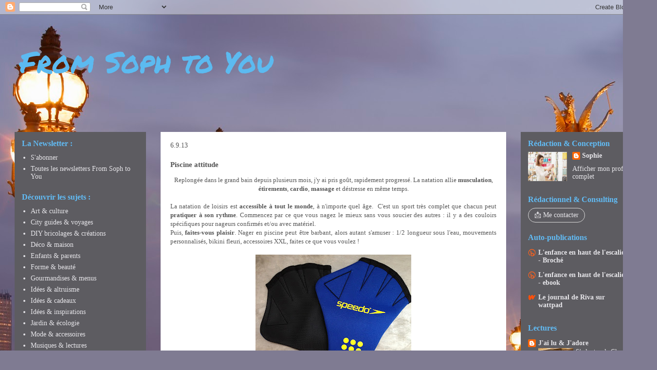

--- FILE ---
content_type: text/html; charset=UTF-8
request_url: https://www.fromsophtoyou.net/2013/09/piscine-attitude.html
body_size: 24767
content:
<!DOCTYPE html>
<html class='v2' dir='ltr' lang='fr' xmlns='http://www.w3.org/1999/xhtml' xmlns:b='http://www.google.com/2005/gml/b' xmlns:data='http://www.google.com/2005/gml/data' xmlns:expr='http://www.google.com/2005/gml/expr'>
<head>
<link href='https://www.blogger.com/static/v1/widgets/335934321-css_bundle_v2.css' rel='stylesheet' type='text/css'/>
<meta content='PNY-ir5Jne_BJLAQUCN9rVGinUQ2gr_Q44vWPyiHTr8' name='google-site-verification'/>
<meta content='text/html; charset=UTF-8' http-equiv='Content-Type'/>
<meta content='blogger' name='generator'/>
<link href='https://www.fromsophtoyou.net/favicon.ico' rel='icon' type='image/x-icon'/>
<link href='https://www.fromsophtoyou.net/2013/09/piscine-attitude.html' rel='canonical'/>
<link rel="alternate" type="application/atom+xml" title="          From   Soph   to   You - Atom" href="https://www.fromsophtoyou.net/feeds/posts/default" />
<link rel="alternate" type="application/rss+xml" title="          From   Soph   to   You - RSS" href="https://www.fromsophtoyou.net/feeds/posts/default?alt=rss" />
<link rel="service.post" type="application/atom+xml" title="          From   Soph   to   You - Atom" href="https://www.blogger.com/feeds/5103397472235190760/posts/default" />

<link rel="alternate" type="application/atom+xml" title="          From   Soph   to   You - Atom" href="https://www.fromsophtoyou.net/feeds/8446993798806672620/comments/default" />
<!--Can't find substitution for tag [blog.ieCssRetrofitLinks]-->
<link href='https://blogger.googleusercontent.com/img/b/R29vZ2xl/AVvXsEhgLJ1_3yDoTSOu171RTfSiwhXNlnYFx-cJunHuvuFaX8htFR_XtQFU9hmX_zcr8wYMOO_6ORKAoDfecVKYMJv4A6k1C5rBYohXM8OZcEC-TeAEYYpHC6_g0u7UqYBbb2VFOwcVbmMo4aY/s320/Gants+de+nage+Speedo.jpg' rel='image_src'/>
<meta content='https://www.fromsophtoyou.net/2013/09/piscine-attitude.html' property='og:url'/>
<meta content='Piscine attitude' property='og:title'/>
<meta content=' Replongée dans le grand bain depuis plusieurs mois, j&#39;y ai pris goût, rapidement progressé. La natation allie musculation , étirements , ca...' property='og:description'/>
<meta content='https://blogger.googleusercontent.com/img/b/R29vZ2xl/AVvXsEhgLJ1_3yDoTSOu171RTfSiwhXNlnYFx-cJunHuvuFaX8htFR_XtQFU9hmX_zcr8wYMOO_6ORKAoDfecVKYMJv4A6k1C5rBYohXM8OZcEC-TeAEYYpHC6_g0u7UqYBbb2VFOwcVbmMo4aY/w1200-h630-p-k-no-nu/Gants+de+nage+Speedo.jpg' property='og:image'/>
<title>          From   Soph   to   You: Piscine attitude</title>
<style type='text/css'>@font-face{font-family:'Permanent Marker';font-style:normal;font-weight:400;font-display:swap;src:url(//fonts.gstatic.com/s/permanentmarker/v16/Fh4uPib9Iyv2ucM6pGQMWimMp004La2Cf5b6jlg.woff2)format('woff2');unicode-range:U+0000-00FF,U+0131,U+0152-0153,U+02BB-02BC,U+02C6,U+02DA,U+02DC,U+0304,U+0308,U+0329,U+2000-206F,U+20AC,U+2122,U+2191,U+2193,U+2212,U+2215,U+FEFF,U+FFFD;}</style>
<style id='page-skin-1' type='text/css'><!--
/*
-----------------------------------------------
Blogger Template Style
Name:     Travel
Designer: Sookhee Lee
URL:      www.plyfly.net
----------------------------------------------- */
/* Content
----------------------------------------------- */
body {
font: normal normal 13px Georgia, Utopia, 'Palatino Linotype', Palatino, serif;
color: #545454;
background: #7F7B92 url(//themes.googleusercontent.com/image?id=0BwVBOzw_-hbMYTM4NDJhMWYtODk5MS00YWJlLWIxYmItMTEzNjMxYjJmNGIy) no-repeat fixed top center /* Credit: compassandcamera (http://www.istockphoto.com/googleimages.php?id=4460259&platform=blogger) */;
}
html body .region-inner {
min-width: 0;
max-width: 100%;
width: auto;
}
a:link {
text-decoration:none;
color: #5200ea;
}
a:visited {
text-decoration:none;
color: #370790;
}
a:hover {
text-decoration:underline;
color: #ea59d0;
}
.content-outer .content-cap-top {
height: 0;
background: transparent none repeat-x scroll top center;
}
.content-outer {
margin: 0 auto;
padding-top: 0;
}
.content-inner {
background: transparent none repeat-x scroll top center;
background-position: left -0;
background-color: transparent;
padding: 30px;
}
.main-inner .date-outer {
margin-bottom: 2em;
}
/* Header
----------------------------------------------- */
.header-inner .Header .titlewrapper,
.header-inner .Header .descriptionwrapper {
padding-left: 10px;
padding-right: 10px;
}
.Header h1 {
font: normal normal 60px Permanent Marker;
color: #5cbaf0;
}
.Header h1 a {
color: #5cbaf0;
}
.Header .description {
color: transparent;
font-size: 130%;
}
/* Tabs
----------------------------------------------- */
.tabs-inner {
margin: 1em 0 0;
padding: 0;
}
.tabs-inner .section {
margin: 0;
}
.tabs-inner .widget ul {
padding: 0;
background: #c8c8c8 url(https://resources.blogblog.com/blogblog/data/1kt/travel/bg_black_50.png) repeat scroll top center;
}
.tabs-inner .widget li {
border: none;
}
.tabs-inner .widget li a {
display: inline-block;
padding: 1em 1.5em;
color: #ffffff;
font: normal bold 16px Georgia, Utopia, 'Palatino Linotype', Palatino, serif;
}
.tabs-inner .widget li.selected a,
.tabs-inner .widget li a:hover {
position: relative;
z-index: 1;
background: #7f7b92 url(https://resources.blogblog.com/blogblog/data/1kt/travel/bg_black_50.png) repeat scroll top center;
color: #ffffff;
}
/* Headings
----------------------------------------------- */
h2 {
font: normal bold 16px Georgia, Utopia, 'Palatino Linotype', Palatino, serif;
color: #61bbf4;
}
.main-inner h2.date-header {
font: normal normal 14px Georgia, Utopia, 'Palatino Linotype', Palatino, serif;
color: #545454;
}
.footer-inner .widget h2,
.sidebar .widget h2 {
padding-bottom: .5em;
}
/* Main
----------------------------------------------- */
.main-inner {
padding: 30px 0;
}
.main-inner .column-center-inner {
padding: 20px 0;
}
.main-inner .column-center-inner .section {
margin: 0 20px;
}
.main-inner .column-right-inner {
margin-left: 30px;
}
.main-inner .fauxcolumn-right-outer .fauxcolumn-inner {
margin-left: 30px;
background: #bab8c3 url(https://resources.blogblog.com/blogblog/data/1kt/travel/bg_black_50.png) repeat scroll top left;
}
.main-inner .column-left-inner {
margin-right: 30px;
}
.main-inner .fauxcolumn-left-outer .fauxcolumn-inner {
margin-right: 30px;
background: #bab8c3 url(https://resources.blogblog.com/blogblog/data/1kt/travel/bg_black_50.png) repeat scroll top left;
}
.main-inner .column-left-inner,
.main-inner .column-right-inner {
padding: 15px 0;
}
/* Posts
----------------------------------------------- */
h3.post-title {
margin-top: 20px;
}
h3.post-title a {
font: normal bold 20px Georgia, Utopia, 'Palatino Linotype', Palatino, serif;
color: #5cbaf0;
}
h3.post-title a:hover {
text-decoration: underline;
}
.main-inner .column-center-outer {
background: #ffffff none repeat scroll top left;
_background-image: none;
}
.post-body {
line-height: 1.4;
position: relative;
}
.post-header {
margin: 0 0 1em;
line-height: 1.6;
}
.post-footer {
margin: .5em 0;
line-height: 1.6;
}
#blog-pager {
font-size: 140%;
}
#comments {
background: #cccccc none repeat scroll top center;
padding: 15px;
}
#comments .comment-author {
padding-top: 1.5em;
}
#comments h4,
#comments .comment-author a,
#comments .comment-timestamp a {
color: #5cbaf0;
}
#comments .comment-author:first-child {
padding-top: 0;
border-top: none;
}
.avatar-image-container {
margin: .2em 0 0;
}
/* Comments
----------------------------------------------- */
#comments a {
color: #5cbaf0;
}
.comments .comments-content .icon.blog-author {
background-repeat: no-repeat;
background-image: url([data-uri]);
}
.comments .comments-content .loadmore a {
border-top: 1px solid #5cbaf0;
border-bottom: 1px solid #5cbaf0;
}
.comments .comment-thread.inline-thread {
background: #ffffff;
}
.comments .continue {
border-top: 2px solid #5cbaf0;
}
/* Widgets
----------------------------------------------- */
.sidebar .widget {
border-bottom: 2px solid transparent;
padding-bottom: 10px;
margin: 10px 0;
}
.sidebar .widget:first-child {
margin-top: 0;
}
.sidebar .widget:last-child {
border-bottom: none;
margin-bottom: 0;
padding-bottom: 0;
}
.footer-inner .widget,
.sidebar .widget {
font: normal normal 14px Georgia, Utopia, 'Palatino Linotype', Palatino, serif;
color: #e8e7eb;
}
.sidebar .widget a:link {
color: #e8e7eb;
text-decoration: none;
}
.sidebar .widget a:visited {
color: #e8e7eb;
}
.sidebar .widget a:hover {
color: #e8e7eb;
text-decoration: underline;
}
.footer-inner .widget a:link {
color: #5200ea;
text-decoration: none;
}
.footer-inner .widget a:visited {
color: #370790;
}
.footer-inner .widget a:hover {
color: #5200ea;
text-decoration: underline;
}
.widget .zippy {
color: #ffffff;
}
.footer-inner {
background: transparent url(//www.blogblog.com/1kt/travel/bg_black_50.png) repeat scroll top center;
}
/* Mobile
----------------------------------------------- */
body.mobile  {
background-size: 100% auto;
}
body.mobile .AdSense {
margin: 0 -10px;
}
.mobile .body-fauxcolumn-outer {
background: transparent none repeat scroll top left;
}
.mobile .footer-inner .widget a:link {
color: #e8e7eb;
text-decoration: none;
}
.mobile .footer-inner .widget a:visited {
color: #e8e7eb;
}
.mobile-post-outer a {
color: #5cbaf0;
}
.mobile-link-button {
background-color: #5200ea;
}
.mobile-link-button a:link, .mobile-link-button a:visited {
color: #ffffff;
}
.mobile-index-contents {
color: #545454;
}
.mobile .tabs-inner .PageList .widget-content {
background: #7f7b92 url(https://resources.blogblog.com/blogblog/data/1kt/travel/bg_black_50.png) repeat scroll top center;
color: #ffffff;
}
.mobile .tabs-inner .PageList .widget-content .pagelist-arrow {
border-left: 1px solid #ffffff;
}

--></style>
<style id='template-skin-1' type='text/css'><!--
body {
min-width: 1350px;
}
.content-outer, .content-fauxcolumn-outer, .region-inner {
min-width: 1350px;
max-width: 1350px;
_width: 1350px;
}
.main-inner .columns {
padding-left: 300px;
padding-right: 280px;
}
.main-inner .fauxcolumn-center-outer {
left: 300px;
right: 280px;
/* IE6 does not respect left and right together */
_width: expression(this.parentNode.offsetWidth -
parseInt("300px") -
parseInt("280px") + 'px');
}
.main-inner .fauxcolumn-left-outer {
width: 300px;
}
.main-inner .fauxcolumn-right-outer {
width: 280px;
}
.main-inner .column-left-outer {
width: 300px;
right: 100%;
margin-left: -300px;
}
.main-inner .column-right-outer {
width: 280px;
margin-right: -280px;
}
#layout {
min-width: 0;
}
#layout .content-outer {
min-width: 0;
width: 800px;
}
#layout .region-inner {
min-width: 0;
width: auto;
}
body#layout div.add_widget {
padding: 8px;
}
body#layout div.add_widget a {
margin-left: 32px;
}
--></style>
<style>
    body {background-image:url(\/\/themes.googleusercontent.com\/image?id=0BwVBOzw_-hbMYTM4NDJhMWYtODk5MS00YWJlLWIxYmItMTEzNjMxYjJmNGIy);}
    
@media (max-width: 200px) { body {background-image:url(\/\/themes.googleusercontent.com\/image?id=0BwVBOzw_-hbMYTM4NDJhMWYtODk5MS00YWJlLWIxYmItMTEzNjMxYjJmNGIy&options=w200);}}
@media (max-width: 400px) and (min-width: 201px) { body {background-image:url(\/\/themes.googleusercontent.com\/image?id=0BwVBOzw_-hbMYTM4NDJhMWYtODk5MS00YWJlLWIxYmItMTEzNjMxYjJmNGIy&options=w400);}}
@media (max-width: 800px) and (min-width: 401px) { body {background-image:url(\/\/themes.googleusercontent.com\/image?id=0BwVBOzw_-hbMYTM4NDJhMWYtODk5MS00YWJlLWIxYmItMTEzNjMxYjJmNGIy&options=w800);}}
@media (max-width: 1200px) and (min-width: 801px) { body {background-image:url(\/\/themes.googleusercontent.com\/image?id=0BwVBOzw_-hbMYTM4NDJhMWYtODk5MS00YWJlLWIxYmItMTEzNjMxYjJmNGIy&options=w1200);}}
/* Last tag covers anything over one higher than the previous max-size cap. */
@media (min-width: 1201px) { body {background-image:url(\/\/themes.googleusercontent.com\/image?id=0BwVBOzw_-hbMYTM4NDJhMWYtODk5MS00YWJlLWIxYmItMTEzNjMxYjJmNGIy&options=w1600);}}
  </style>
<script type='text/javascript'>
        (function(i,s,o,g,r,a,m){i['GoogleAnalyticsObject']=r;i[r]=i[r]||function(){
        (i[r].q=i[r].q||[]).push(arguments)},i[r].l=1*new Date();a=s.createElement(o),
        m=s.getElementsByTagName(o)[0];a.async=1;a.src=g;m.parentNode.insertBefore(a,m)
        })(window,document,'script','https://www.google-analytics.com/analytics.js','ga');
        ga('create', 'UA-26433783-1', 'auto', 'blogger');
        ga('blogger.send', 'pageview');
      </script>
<link href='https://www.blogger.com/dyn-css/authorization.css?targetBlogID=5103397472235190760&amp;zx=fc138f88-05e0-4d20-8588-77012959d03a' media='none' onload='if(media!=&#39;all&#39;)media=&#39;all&#39;' rel='stylesheet'/><noscript><link href='https://www.blogger.com/dyn-css/authorization.css?targetBlogID=5103397472235190760&amp;zx=fc138f88-05e0-4d20-8588-77012959d03a' rel='stylesheet'/></noscript>
<meta name='google-adsense-platform-account' content='ca-host-pub-1556223355139109'/>
<meta name='google-adsense-platform-domain' content='blogspot.com'/>

</head>
<body class='loading variant-beach'>
<div class='navbar section' id='navbar' name='Navbar'><div class='widget Navbar' data-version='1' id='Navbar1'><script type="text/javascript">
    function setAttributeOnload(object, attribute, val) {
      if(window.addEventListener) {
        window.addEventListener('load',
          function(){ object[attribute] = val; }, false);
      } else {
        window.attachEvent('onload', function(){ object[attribute] = val; });
      }
    }
  </script>
<div id="navbar-iframe-container"></div>
<script type="text/javascript" src="https://apis.google.com/js/platform.js"></script>
<script type="text/javascript">
      gapi.load("gapi.iframes:gapi.iframes.style.bubble", function() {
        if (gapi.iframes && gapi.iframes.getContext) {
          gapi.iframes.getContext().openChild({
              url: 'https://www.blogger.com/navbar/5103397472235190760?po\x3d8446993798806672620\x26origin\x3dhttps://www.fromsophtoyou.net',
              where: document.getElementById("navbar-iframe-container"),
              id: "navbar-iframe"
          });
        }
      });
    </script><script type="text/javascript">
(function() {
var script = document.createElement('script');
script.type = 'text/javascript';
script.src = '//pagead2.googlesyndication.com/pagead/js/google_top_exp.js';
var head = document.getElementsByTagName('head')[0];
if (head) {
head.appendChild(script);
}})();
</script>
</div></div>
<div class='body-fauxcolumns'>
<div class='fauxcolumn-outer body-fauxcolumn-outer'>
<div class='cap-top'>
<div class='cap-left'></div>
<div class='cap-right'></div>
</div>
<div class='fauxborder-left'>
<div class='fauxborder-right'></div>
<div class='fauxcolumn-inner'>
</div>
</div>
<div class='cap-bottom'>
<div class='cap-left'></div>
<div class='cap-right'></div>
</div>
</div>
</div>
<div class='content'>
<div class='content-fauxcolumns'>
<div class='fauxcolumn-outer content-fauxcolumn-outer'>
<div class='cap-top'>
<div class='cap-left'></div>
<div class='cap-right'></div>
</div>
<div class='fauxborder-left'>
<div class='fauxborder-right'></div>
<div class='fauxcolumn-inner'>
</div>
</div>
<div class='cap-bottom'>
<div class='cap-left'></div>
<div class='cap-right'></div>
</div>
</div>
</div>
<div class='content-outer'>
<div class='content-cap-top cap-top'>
<div class='cap-left'></div>
<div class='cap-right'></div>
</div>
<div class='fauxborder-left content-fauxborder-left'>
<div class='fauxborder-right content-fauxborder-right'></div>
<div class='content-inner'>
<header>
<div class='header-outer'>
<div class='header-cap-top cap-top'>
<div class='cap-left'></div>
<div class='cap-right'></div>
</div>
<div class='fauxborder-left header-fauxborder-left'>
<div class='fauxborder-right header-fauxborder-right'></div>
<div class='region-inner header-inner'>
<div class='header section' id='header' name='En-tête'><div class='widget Header' data-version='1' id='Header1'>
<div id='header-inner'>
<div class='titlewrapper'>
<h1 class='title'>
<a href='https://www.fromsophtoyou.net/'>
          From   Soph   to   You
</a>
</h1>
</div>
<div class='descriptionwrapper'>
<p class='description'><span>- DÉCOUVERTES - CULTURE - CITY GUIDES - VOYAGES - CRÉATIVITÉ - ART DE VIVRE - BIEN-ÊTRE - POSITIVITÉ -</span></p>
</div>
</div>
</div></div>
</div>
</div>
<div class='header-cap-bottom cap-bottom'>
<div class='cap-left'></div>
<div class='cap-right'></div>
</div>
</div>
</header>
<div class='tabs-outer'>
<div class='tabs-cap-top cap-top'>
<div class='cap-left'></div>
<div class='cap-right'></div>
</div>
<div class='fauxborder-left tabs-fauxborder-left'>
<div class='fauxborder-right tabs-fauxborder-right'></div>
<div class='region-inner tabs-inner'>
<div class='tabs section' id='crosscol' name='Toutes les colonnes'><div class='widget Text' data-version='1' id='Text1'>
<h2 class='title'>Accueil semaine</h2>
<div class='widget-content'>
</div>
<div class='clear'></div>
</div></div>
<div class='tabs no-items section' id='crosscol-overflow' name='Cross-Column 2'></div>
</div>
</div>
<div class='tabs-cap-bottom cap-bottom'>
<div class='cap-left'></div>
<div class='cap-right'></div>
</div>
</div>
<div class='main-outer'>
<div class='main-cap-top cap-top'>
<div class='cap-left'></div>
<div class='cap-right'></div>
</div>
<div class='fauxborder-left main-fauxborder-left'>
<div class='fauxborder-right main-fauxborder-right'></div>
<div class='region-inner main-inner'>
<div class='columns fauxcolumns'>
<div class='fauxcolumn-outer fauxcolumn-center-outer'>
<div class='cap-top'>
<div class='cap-left'></div>
<div class='cap-right'></div>
</div>
<div class='fauxborder-left'>
<div class='fauxborder-right'></div>
<div class='fauxcolumn-inner'>
</div>
</div>
<div class='cap-bottom'>
<div class='cap-left'></div>
<div class='cap-right'></div>
</div>
</div>
<div class='fauxcolumn-outer fauxcolumn-left-outer'>
<div class='cap-top'>
<div class='cap-left'></div>
<div class='cap-right'></div>
</div>
<div class='fauxborder-left'>
<div class='fauxborder-right'></div>
<div class='fauxcolumn-inner'>
</div>
</div>
<div class='cap-bottom'>
<div class='cap-left'></div>
<div class='cap-right'></div>
</div>
</div>
<div class='fauxcolumn-outer fauxcolumn-right-outer'>
<div class='cap-top'>
<div class='cap-left'></div>
<div class='cap-right'></div>
</div>
<div class='fauxborder-left'>
<div class='fauxborder-right'></div>
<div class='fauxcolumn-inner'>
</div>
</div>
<div class='cap-bottom'>
<div class='cap-left'></div>
<div class='cap-right'></div>
</div>
</div>
<!-- corrects IE6 width calculation -->
<div class='columns-inner'>
<div class='column-center-outer'>
<div class='column-center-inner'>
<div class='main section' id='main' name='Principal'><div class='widget Blog' data-version='1' id='Blog1'>
<div class='blog-posts hfeed'>

          <div class="date-outer">
        
<h2 class='date-header'><span>6.9.13</span></h2>

          <div class="date-posts">
        
<div class='post-outer'>
<div class='post hentry uncustomized-post-template' itemprop='blogPost' itemscope='itemscope' itemtype='http://schema.org/BlogPosting'>
<meta content='https://blogger.googleusercontent.com/img/b/R29vZ2xl/AVvXsEhgLJ1_3yDoTSOu171RTfSiwhXNlnYFx-cJunHuvuFaX8htFR_XtQFU9hmX_zcr8wYMOO_6ORKAoDfecVKYMJv4A6k1C5rBYohXM8OZcEC-TeAEYYpHC6_g0u7UqYBbb2VFOwcVbmMo4aY/s320/Gants+de+nage+Speedo.jpg' itemprop='image_url'/>
<meta content='5103397472235190760' itemprop='blogId'/>
<meta content='8446993798806672620' itemprop='postId'/>
<a name='8446993798806672620'></a>
<h3 class='post-title entry-title' itemprop='name'>
Piscine attitude
</h3>
<div class='post-header'>
<div class='post-header-line-1'></div>
</div>
<div class='post-body entry-content' id='post-body-8446993798806672620' itemprop='description articleBody'>
<div style="text-align: center;">
<span style="font-family: &quot;georgia&quot; , &quot;times new roman&quot; , serif;">Replongée dans le grand bain depuis plusieurs mois, j'y ai pris goût, rapidement progressé. La natation allie <b>musculation</b>, <b>étirements</b>, <b>cardio</b>, <b>massage</b> et déstresse en même temps.</span></div>
<div style="text-align: justify;">
<br /></div>
<div style="text-align: justify;">
<span style="font-family: &quot;georgia&quot; , &quot;times new roman&quot; , serif;">La natation de loisirs est <b>accessible à tout le monde</b>, à n'importe quel âge.&nbsp; C'est un sport très complet que chacun peut <b>pratiquer à son rythme</b>.
 Commencez par ce que vous nagez le mieux sans vous soucier des autres :
 il y a des couloirs spécifiques pour nageurs confirmés et/ou avec 
matériel.</span></div>
<div style="text-align: justify;">
<span style="font-family: &quot;georgia&quot; , &quot;times new roman&quot; , serif;">Puis, <b>faites-vous plaisir</b>.
 Nager en piscine peut être barbant, alors autant s'amuser : 1/2 
longueur sous l'eau, mouvements personnalisés, bikini fleuri, 
accessoires XXL, faites ce que vous voulez !</span><br />
<br /></div>
<div style="text-align: justify;">
<div class="separator" style="clear: both; text-align: center;">
<a href="https://blogger.googleusercontent.com/img/b/R29vZ2xl/AVvXsEhgLJ1_3yDoTSOu171RTfSiwhXNlnYFx-cJunHuvuFaX8htFR_XtQFU9hmX_zcr8wYMOO_6ORKAoDfecVKYMJv4A6k1C5rBYohXM8OZcEC-TeAEYYpHC6_g0u7UqYBbb2VFOwcVbmMo4aY/s1600/Gants+de+nage+Speedo.jpg" style="margin-left: 1em; margin-right: 1em;"><img border="0" height="240" src="https://blogger.googleusercontent.com/img/b/R29vZ2xl/AVvXsEhgLJ1_3yDoTSOu171RTfSiwhXNlnYFx-cJunHuvuFaX8htFR_XtQFU9hmX_zcr8wYMOO_6ORKAoDfecVKYMJv4A6k1C5rBYohXM8OZcEC-TeAEYYpHC6_g0u7UqYBbb2VFOwcVbmMo4aY/s320/Gants+de+nage+Speedo.jpg" width="320" /></a></div>
<br />
<a name="more"></a></div>
<div style="text-align: justify;">
<span style="font-family: &quot;georgia&quot; , &quot;times new roman&quot; , serif;">Côté<b> matériel</b>,
 il est fortement tentant de préserver son intégrité fashion : "non, le 
bonnet ne passera pas par moi", "les lunettes font des poches sous les 
yeux" et autres "ridicules ces palmes géantes". Il suffit de quelques 
séances pour changer d'avis. Les nageurs réguliers ont tous le même 
non-look et la plupart des lunettes sont embuées : personne ne voit rien
 !</span></div>
<div style="text-align: justify;">
<span style="font-family: &quot;georgia&quot; , &quot;times new roman&quot; , serif;">Il vous faudra donc plus ou moins :</span></div>
<ul>
<li style="text-align: justify;"><span style="font-family: &quot;georgia&quot; , &quot;times new roman&quot; , serif;">un maillot sinon on ne vous laissera pas entrer dans l'eau</span></li>
<li style="text-align: justify;"><span style="font-family: &quot;georgia&quot; , &quot;times new roman&quot; , serif;">une serviette plus éventuellement une petite pour les cheveux</span></li>
<li style="text-align: justify;"><span style="font-family: &quot;georgia&quot; , &quot;times new roman&quot; , serif;">des lunettes de piscine (ci-dessous, pourquoi)</span></li>
<li style="text-align: justify;"><span style="font-family: &quot;georgia&quot; , &quot;times new roman&quot; , serif;">un bonnet pour protéger les cheveux, n'oubliez pas que des nuées de scolaires utilisent la même piscine que vous.</span></li>
</ul>
<div style="text-align: justify;">
<span style="font-family: &quot;georgia&quot; , &quot;times new roman&quot; , serif;">Pour <b>progresser</b> et <b>se muscler</b> rapidement, deux accessoires sont très utiles :</span></div>
<ul>
<li style="text-align: justify;"><span style="font-family: &quot;georgia&quot; , &quot;times new roman&quot; , serif;">les lunettes parce qu'en nageant la tête sous l'eau, on nage mieux et plus vite</span></li>
<li style="text-align: justify;"><span style="font-family: &quot;georgia&quot; , &quot;times new roman&quot; , serif;">les gants-palmes, conseillés par une (très bonne) copine et dénichés aux objets trouvés par le moniteur des enfants.</span></li>
</ul>
<div style="text-align: justify;">
<span style="font-family: &quot;georgia&quot; , &quot;times new roman&quot; , serif;">En 2 séances, je suis passée de 50 longueurs en 50mn à 50 longueurs en 40mn.</span></div>
<div style="text-align: justify;">
<span style="font-family: &quot;georgia&quot; , &quot;times new roman&quot; , serif;">Si des <b>compteurs </b>sont disponibles dans le commerce (non, <a href="http://runkeeper.com/" target="_blank">RunKeeper</a> ne fonctionne pas dans l'eau), compter les longueurs permet de se concentrer et d'évaluer ses performances. </span></div>
<div style="text-align: justify;">
<span style="font-family: &quot;georgia&quot; , &quot;times new roman&quot; , serif;"><br /></span></div>
<div style="text-align: justify;">
<span style="font-family: &quot;georgia&quot; , &quot;times new roman&quot; , serif;">Quelques petits <b>conseils</b> essayés et adoptés :</span></div>
<ul>
<li style="text-align: justify;"><span style="font-family: &quot;georgia&quot; , &quot;times new roman&quot; , serif;">nager au moins 1km par semaine</span></li>
<li style="text-align: justify;"><span style="font-family: &quot;georgia&quot; , &quot;times new roman&quot; , serif;">ne jamais s'arrêter pour une petite pause : au bout de 2 longueurs on se sent épuisé, mais ça passe rapidement</span><span style="font-family: &quot;georgia&quot; , &quot;times new roman&quot; , serif;"> </span></li>
<li style="text-align: justify;"><span style="font-family: &quot;georgia&quot; , &quot;times new roman&quot; , serif;">contracter les fessiers pour éviter de cambrer</span></li>
<li style="text-align: justify;"><span style="font-family: &quot;georgia&quot; , &quot;times new roman&quot; , serif;">s'étirer dans l'eau en fin de séance : </span><span style="font-family: &quot;georgia&quot; , &quot;times new roman&quot; , serif;"><span style="font-family: &quot;georgia&quot; , &quot;times new roman&quot; , serif;">à l'échelle, </span>souffler en position du coquillage pour soulager le dos, puis tendre les jambes pour les décontracter.</span></li>
</ul>
<div style="text-align: justify;">
<a href="https://blogger.googleusercontent.com/img/b/R29vZ2xl/AVvXsEhSpkpCx9IihUYHTOTvYF9kQ0xIeiaRcCTeVeyNkzTuuKiglOAu4EJp2CAPlLH_JZQQhGLrRTc0ecplLGCcMZWg5MFBYm_NBphSuvprp9qpdeKo-t4fYGtNaln4DYuAXx-hinf22WPdFsM/s1600/Huile+protectrice+Phytoplage.jpg" style="clear: right; float: right; margin-bottom: 1em; margin-left: 1em;"><img border="0" height="200" src="https://blogger.googleusercontent.com/img/b/R29vZ2xl/AVvXsEhSpkpCx9IihUYHTOTvYF9kQ0xIeiaRcCTeVeyNkzTuuKiglOAu4EJp2CAPlLH_JZQQhGLrRTc0ecplLGCcMZWg5MFBYm_NBphSuvprp9qpdeKo-t4fYGtNaln4DYuAXx-hinf22WPdFsM/s200/Huile+protectrice+Phytoplage.jpg" width="150" /></a></div>
<div style="text-align: justify;">
<span style="font-family: &quot;georgia&quot; , &quot;times new roman&quot; , serif;"><b>Dans mon sac de piscine</b>, il y a aussi :</span></div>
<ul>
<li style="text-align: justify;"><span style="font-family: &quot;georgia&quot; , &quot;times new roman&quot; , serif;">des lingettes démaquillantes pour éviter les coulées de mascara</span></li>
<li style="text-align: justify;"><span style="font-family: &quot;georgia&quot; , &quot;times new roman&quot; , serif;">une
 protection capillaire contre le chlore. Après m'être tartinée de Monoï 
en pot très difficile à laver,&nbsp; j'ai investi (13,99&#8364;) dans l'<a href="http://www.phyto.fr/index.php/categories/solaires/huile-protectrice-edition-collector.html" target="_blank">Huile protectrice Phytoplage</a>.</span></li>
<li style="text-align: justify;"><span style="font-family: &quot;georgia&quot; , &quot;times new roman&quot; , serif;">éventuellement une paire de tongs neuves, mais PAS de claquettes de piscine, beurk !!</span></li>
</ul>
<span style="font-family: &quot;georgia&quot; , &quot;times new roman&quot; , serif;">Et pour la sortie :</span><br />
<ul><a href="https://blogger.googleusercontent.com/img/b/R29vZ2xl/AVvXsEgrCknq-fskRTUgwKNjEN6UluCrlU6ckKsDiYeAijerdD4oMevZTdVyI-SJ8x1AkLwBxQzQZvuoRgbgP9PTJ3BOPT85O1NuDFs_e5u1CneejEIcF2_gB-yzJS7cDGSjSANFtkxyRbrN46k/s1600/Shampooing+baume+Hei+Poa.jpg" style="clear: right; float: right; margin-bottom: 1em; margin-left: 1em;"><img border="0" height="200" src="https://blogger.googleusercontent.com/img/b/R29vZ2xl/AVvXsEgrCknq-fskRTUgwKNjEN6UluCrlU6ckKsDiYeAijerdD4oMevZTdVyI-SJ8x1AkLwBxQzQZvuoRgbgP9PTJ3BOPT85O1NuDFs_e5u1CneejEIcF2_gB-yzJS7cDGSjSANFtkxyRbrN46k/s200/Shampooing+baume+Hei+Poa.jpg" width="150" /></a>
<li style="text-align: justify;"><span style="font-family: &quot;georgia&quot; , &quot;times new roman&quot; , serif;"><span style="font-family: &quot;georgia&quot; , &quot;times new roman&quot; , serif;">un gel douche cheveux et corps. J'aime bien le <a href="http://www.heipoa.com/shampooing-baume-volumateur" target="_blank">Shampooing baume Hei Poa</a> (</span></span><span style="font-family: &quot;georgia&quot; , &quot;times new roman&quot; , serif;"><span style="font-family: &quot;georgia&quot; , &quot;times new roman&quot; , serif;"><span style="font-family: &quot;georgia&quot; , &quot;times new roman&quot; , serif;"><span style="font-family: &quot;georgia&quot; , &quot;times new roman&quot; , serif;">7&#8364;)</span></span>, sans paraben, très doux, dont le parfum paradisiaque ferait presque oublier la piscine municipale.</span> </span></li>
<li style="text-align: justify;"><span style="font-family: &quot;georgia&quot; , &quot;times new roman&quot; , serif;">un démêlant pour le coiffage (l'occasion de terminer <a href="http://www.fromsophtoyou.net/2013/07/sos-cheveux-en-ete.html" target="_blank">celui de l'été</a>)</span></li>
<li style="text-align: justify;"><span style="font-family: &quot;georgia&quot; , &quot;times new roman&quot; , serif;">un peigne en plastique </span></li>
<li style="text-align: justify;"><span style="font-family: &quot;georgia&quot; , &quot;times new roman&quot; , serif;">un déo</span></li>
<li style="text-align: justify;"><span style="font-family: &quot;georgia&quot; , &quot;times new roman&quot; , serif;">une crème pour le visage</span></li>
<li style="text-align: justify;"><span style="font-family: &quot;georgia&quot; , &quot;times new roman&quot; , serif;">une trousse de maquillage pour retourner travailler</span></li>
<li style="text-align: justify;"><span style="font-family: &quot;georgia&quot; , &quot;times new roman&quot; , serif;">une petite bouteille d'eau à boire en totalité à la sortie.</span></li>
</ul>
<div style="text-align: justify;">
<span style="font-family: &quot;georgia&quot; , &quot;times new roman&quot; , serif;">Pour éviter les mauvaises surprises, dans la mesure du possible, <b>n'emportez rien de valeur</b>
 : pas de sac voyant, de papiers, d'argent, de bijoux ni de montre, 
surtout pas de téléphone qui ne vous sera d'aucune utilité dans l'eau et
 sonnera dans le casier.</span></div>
<div style="text-align: justify;">
<span style="font-family: &quot;georgia&quot; , &quot;times new roman&quot; , serif;"><br /></span></div>
<div style="text-align: justify;">
<span style="font-family: &quot;georgia&quot; , &quot;times new roman&quot; , serif;">Enfin, si vous nagez le midi ou le soir, prévoyez un <b>repas tout prêt</b> à avaler en rentrant : ça creuse et on n'a généralement aucune énergie pour cuisiner.</span></div>
<div style="text-align: justify;">
<span style="font-family: &quot;georgia&quot; , &quot;times new roman&quot; , serif;"><br /></span></div>
<div style="text-align: justify;">
<span style="font-family: &quot;georgia&quot; , &quot;times new roman&quot; , serif;">Pour nager en beauté et en musique, cliquez ici pour <a href="http://www.sakartonn.fr/la-piscine-vue-par-soledad/" target="_blank">découvrir les idées de Véronique, sur son blog SaKartonn</a>, accompagnées de la BD hilarante de <a href="http://www.blogdesoledadbravi.com/" target="_blank">Soledad</a> sur la piscine.</span><br />
<br />
<span style="font-family: &quot;georgia&quot; , &quot;times new roman&quot; , serif;"><span style="color: magenta;">+</span> De nouvelles idées sur&nbsp;<a href="https://www.fromsophtoyou.net/2014/03/piscine-attitude-peut-mieux-faire.html" target="_blank">Piscine attitude : peut mieux faire !</a> </span></div>
<div style='clear: both;'></div>
</div>
<div class='post-footer'>
<div class='post-footer-line post-footer-line-1'>
<span class='post-author vcard'>
Posted by
<span class='fn' itemprop='author' itemscope='itemscope' itemtype='http://schema.org/Person'>
<meta content='https://www.blogger.com/profile/06624339939609523255' itemprop='url'/>
<a class='g-profile' href='https://www.blogger.com/profile/06624339939609523255' rel='author' title='author profile'>
<span itemprop='name'>Sophie</span>
</a>
</span>
</span>
<span class='post-timestamp'>
</span>
<span class='post-comment-link'>
</span>
<span class='post-icons'>
<span class='item-action'>
<a href='https://www.blogger.com/email-post/5103397472235190760/8446993798806672620' title='Envoyer l&#39;article par e-mail'>
<img alt='' class='icon-action' height='13' src='https://resources.blogblog.com/img/icon18_email.gif' width='18'/>
</a>
</span>
</span>
<div class='post-share-buttons goog-inline-block'>
<a class='goog-inline-block share-button sb-email' href='https://www.blogger.com/share-post.g?blogID=5103397472235190760&postID=8446993798806672620&target=email' target='_blank' title='Envoyer par e-mail'><span class='share-button-link-text'>Envoyer par e-mail</span></a><a class='goog-inline-block share-button sb-blog' href='https://www.blogger.com/share-post.g?blogID=5103397472235190760&postID=8446993798806672620&target=blog' onclick='window.open(this.href, "_blank", "height=270,width=475"); return false;' target='_blank' title='BlogThis!'><span class='share-button-link-text'>BlogThis!</span></a><a class='goog-inline-block share-button sb-twitter' href='https://www.blogger.com/share-post.g?blogID=5103397472235190760&postID=8446993798806672620&target=twitter' target='_blank' title='Partager sur X'><span class='share-button-link-text'>Partager sur X</span></a><a class='goog-inline-block share-button sb-facebook' href='https://www.blogger.com/share-post.g?blogID=5103397472235190760&postID=8446993798806672620&target=facebook' onclick='window.open(this.href, "_blank", "height=430,width=640"); return false;' target='_blank' title='Partager sur Facebook'><span class='share-button-link-text'>Partager sur Facebook</span></a><a class='goog-inline-block share-button sb-pinterest' href='https://www.blogger.com/share-post.g?blogID=5103397472235190760&postID=8446993798806672620&target=pinterest' target='_blank' title='Partager sur Pinterest'><span class='share-button-link-text'>Partager sur Pinterest</span></a>
</div>
</div>
<div class='post-footer-line post-footer-line-2'>
<span class='post-labels'>
Rubriques :
<a href='https://www.fromsophtoyou.net/search/label/beaut%C3%A9' rel='tag'>beauté</a>,
<a href='https://www.fromsophtoyou.net/search/label/Belle%20et%20re-belle' rel='tag'>Belle et re-belle</a>,
<a href='https://www.fromsophtoyou.net/search/label/Forme%20%28s%29' rel='tag'>Forme (s)</a>,
<a href='https://www.fromsophtoyou.net/search/label/Forme%20%26%20beaut%C3%A9' rel='tag'>Forme &amp; beauté</a>,
<a href='https://www.fromsophtoyou.net/search/label/natation' rel='tag'>natation</a>,
<a href='https://www.fromsophtoyou.net/search/label/piscine' rel='tag'>piscine</a>,
<a href='https://www.fromsophtoyou.net/search/label/sport' rel='tag'>sport</a>
</span>
</div>
<div class='post-footer-line post-footer-line-3'>
<span class='post-location'>
</span>
</div>
</div>
</div>
<div class='comments' id='comments'>
<a name='comments'></a>
</div>
</div>

        </div></div>
      
</div>
<div class='blog-pager' id='blog-pager'>
<span id='blog-pager-newer-link'>
<a class='blog-pager-newer-link' href='https://www.fromsophtoyou.net/2013/09/le-cake-damour-de-peau-dane.html' id='Blog1_blog-pager-newer-link' title='Article plus récent'>Article plus récent</a>
</span>
<span id='blog-pager-older-link'>
<a class='blog-pager-older-link' href='https://www.fromsophtoyou.net/2013/07/mon-shopping-livres-de-lete-2013.html' id='Blog1_blog-pager-older-link' title='Article plus ancien'>Article plus ancien</a>
</span>
<a class='home-link' href='https://www.fromsophtoyou.net/'>Accueil</a>
</div>
<div class='clear'></div>
<div class='post-feeds'>
</div>
</div></div>
</div>
</div>
<div class='column-left-outer'>
<div class='column-left-inner'>
<aside>
<div class='sidebar section' id='sidebar-left-1'><div class='widget PageList' data-version='1' id='PageList4'>
<h2>La Newsletter :</h2>
<div class='widget-content'>
<ul>
<li>
<a href='https://959c7de2.sibforms.com/serve/[base64]'>S'abonner</a>
</li>
<li>
<a href='https://www.fromsophtoyou.net/p/newsletters-from-soph-to-you.html'>Toutes les newsletters From Soph to You</a>
</li>
</ul>
<div class='clear'></div>
</div>
</div><div class='widget Label' data-version='1' id='Label1'>
<h2>Découvrir les sujets :</h2>
<div class='widget-content list-label-widget-content'>
<ul>
<li>
<a dir='ltr' href='https://www.fromsophtoyou.net/search/label/Art%20%26%20culture'>Art &amp; culture</a>
</li>
<li>
<a dir='ltr' href='https://www.fromsophtoyou.net/search/label/City%20guides%20%26%20voyages'>City guides &amp; voyages</a>
</li>
<li>
<a dir='ltr' href='https://www.fromsophtoyou.net/search/label/DIY%20bricolages%20%26%20cr%C3%A9ations'>DIY bricolages &amp; créations</a>
</li>
<li>
<a dir='ltr' href='https://www.fromsophtoyou.net/search/label/D%C3%A9co%20%26%20maison'>Déco &amp; maison</a>
</li>
<li>
<a dir='ltr' href='https://www.fromsophtoyou.net/search/label/Enfants%20%26%20parents'>Enfants &amp; parents</a>
</li>
<li>
<a dir='ltr' href='https://www.fromsophtoyou.net/search/label/Forme%20%26%20beaut%C3%A9'>Forme &amp; beauté</a>
</li>
<li>
<a dir='ltr' href='https://www.fromsophtoyou.net/search/label/Gourmandises%20%26%20menus'>Gourmandises &amp; menus</a>
</li>
<li>
<a dir='ltr' href='https://www.fromsophtoyou.net/search/label/Id%C3%A9es%20%26%20altruisme'>Idées &amp; altruisme</a>
</li>
<li>
<a dir='ltr' href='https://www.fromsophtoyou.net/search/label/Id%C3%A9es%20%26%20cadeaux'>Idées &amp; cadeaux</a>
</li>
<li>
<a dir='ltr' href='https://www.fromsophtoyou.net/search/label/Id%C3%A9es%20%26%20inspirations'>Idées &amp; inspirations</a>
</li>
<li>
<a dir='ltr' href='https://www.fromsophtoyou.net/search/label/Jardin%20%26%20%C3%A9cologie'>Jardin &amp; écologie</a>
</li>
<li>
<a dir='ltr' href='https://www.fromsophtoyou.net/search/label/Mode%20%26%20accessoires'>Mode &amp; accessoires</a>
</li>
<li>
<a dir='ltr' href='https://www.fromsophtoyou.net/search/label/Musiques%20%26%20lectures'>Musiques &amp; lectures</a>
</li>
<li>
<a dir='ltr' href='https://www.fromsophtoyou.net/search/label/Parisienne%20%26%20Paris'>Parisienne &amp; Paris</a>
</li>
<li>
<a dir='ltr' href='https://www.fromsophtoyou.net/search/label/Voyages%20%26%20transport'>Voyages &amp; transport</a>
</li>
<li>
<a dir='ltr' href='https://www.fromsophtoyou.net/search/label/Web%20%26%20technologies'>Web &amp; technologies</a>
</li>
<li>
<a dir='ltr' href='https://www.fromsophtoyou.net/search/label/%C3%89criture%20%26%20r%C3%A9flexion'>Écriture &amp; réflexion</a>
</li>
</ul>
<div class='clear'></div>
</div>
</div><div class='widget LinkList' data-version='1' id='LinkList2'>
<h2>Carnets de voyage</h2>
<div class='widget-content'>
<ul>
<li><a href='https://www.fromsophtoyou.net/2026/01/carnet-de-voyages-los-angeles-city.html'>Los Angeles, Californie</a></li>
<li><a href='https://www.fromsophtoyou.net/2026/01/carnet-de-voyages-las-vegas-city-guide.html'>Las Vegas !</a></li>
<li><a href='https://www.fromsophtoyou.net/2017/11/new-york-again-and-again.html'>New York - City guide #2</a></li>
<li><a href='https://www.fromsophtoyou.net/2019/05/week-ends-dublin-carnet-de-voyage.html'>Dublin + escapade à Howth</a></li>
<li><a href='https://www.fromsophtoyou.net/2025/10/balades-dans-le-connemara-carnet-de.html'>Irlande - Connemara</a></li>
<li><a href='https://www.fromsophtoyou.net/2018/09/week-ends-berlin-carnet-de-voyage.html'>Week-ends xxx à Berlin</a></li>
<li><a href='https://www.fromsophtoyou.net/2025/06/sous-le-soleil-de-seville-city-guide-by.html'>Sous le soleil de Séville</a></li>
<li><a href='https://www.fromsophtoyou.net/2025/03/week-end-s-copenhague-city-guide-by.html'>Week-ends à Copenhague</a></li>
<li><a href='https://www.fromsophtoyou.net/2025/03/week-end-dans-le-perche-travel-guide-by.html'>Week-end dans le Perche 🇫🇷</a></li>
<li><a href='https://www.fromsophtoyou.net/2024/02/ski-montagne-nos-adresses-et-bons-plans.html'>Ski & montagne : Samoëns 🇫🇷</a></li>
<li><a href='https://www.fromsophtoyou.net/2024/11/week-end-zagreb-city-guide-by-from-soph.html'>Week-end à Zagreb</a></li>
<li><a href='https://www.fromsophtoyou.net/2020/02/ski-nos-adresses-et-bons-plans-aux-arcs.html'>Ski & montagne : Les Arcs 🇫🇷</a></li>
<li><a href='https://www.fromsophtoyou.net/2024/02/carnet-de-voyage-miami-keys-travel.html'>Miami & les keys</a></li>
<li><a href='https://www.fromsophtoyou.net/2015/10/week-ends-rome-carnet-de-voyage.html'>Week-end(s) à Rome</a></li>
<li><a href='https://www.fromsophtoyou.net/2023/11/blog-post.html'>Sur la Côte de Jade 🇫🇷</a></li>
<li><a href='https://www.fromsophtoyou.net/2016/10/carnet-de-voyage-au-portugal-1-3-jours.html'>3 jours à Lisbonne</a></li>
<li><a href='https://www.fromsophtoyou.net/2014/06/carnet-de-voyage-rio.html'>Rio de Janeiro city guide</a></li>
<li><a href='https://www.fromsophtoyou.net/2023/12/week-end-de-noel-en-alsace.html'>Noël en Alsace 🇫🇷</a></li>
<li><a href='https://www.fromsophtoyou.net/2014/03/i-love-new-york-carnet-de-voyage.html'>I love NY city guide #1</a></li>
</ul>
<div class='clear'></div>
</div>
</div><div class='widget LinkList' data-version='1' id='LinkList3'>
<h2>City guides en France</h2>
<div class='widget-content'>
<ul>
<li><a href='https://www.fromsophtoyou.net/2025/05/paris-chic-7eme-8eme-arrondissements.html'>Paris chic - 7e et 8e arr.</a></li>
<li><a href='https://www.fromsophtoyou.net/2024/10/paris-autour-de-montmartre-city-guide.html'>Paris autour de Montmartre</a></li>
<li><a href='https://www.fromsophtoyou.net/2024/10/paris-city-guide-louvre-opera-grands.html'>Paris Louvre - Opéra</a></li>
<li><a href='https://www.fromsophtoyou.net/2024/05/paris-city-guide-le-quartier-latin.html'>Paris St Germain - Quartier latin</a></li>
<li><a href='https://www.fromsophtoyou.net/2024/05/paris-city-guide-17eme-ternes-villiers.html'>Paris Ternes - Villiers - Batignolles</a></li>
<li><a href='https://www.fromsophtoyou.net/2016/03/double-echappee-nantaise-balades-nantes.html'>Balade(s) à Nantes</a></li>
<li><a href='https://www.fromsophtoyou.net/2024/03/a-louest-de-paris-cities-guide-by-from.html'>À l'ouest de Paris - Cities guide</a></li>
<li><a href='https://www.fromsophtoyou.net/2024/03/paris-city-guide-16eme-auteuil-passy.html'>Paris 16ème - Auteuil Passy Chaillot</a></li>
<li><a href='https://www.fromsophtoyou.net/2024/01/paris-city-guide-marais-noma-village.html'>Paris Marais - NOMA - St Paul</a></li>
<li><a href='https://www.fromsophtoyou.net/2016/04/promenons-nous-dans-sopi-city-guide.html'>Paris SOPI - South Pigalle</a></li>
<li><a href='https://www.fromsophtoyou.net/2017/05/redecouverte-de-lavenue-des-gobelins.html'>Paris avenue des Gobelins</a></li>
<li><a href='https://www.fromsophtoyou.net/2017/09/croisiere-parisienne-au-fil-du-canal.html'>Paris canal Saint Martin</a></li>
<li><a href='https://www.fromsophtoyou.net/2015/05/l-renait-belleville-promenade-dans-le.html'>Paris Belleville & l'art</a></li>
<li><a href='https://www.fromsophtoyou.net/2013/10/paris-berges-de-seine-rive-gauche.html'>Paris Berges de Seine rive gauche</a></li>
</ul>
<div class='clear'></div>
</div>
</div><div class='widget FeaturedPost' data-version='1' id='FeaturedPost1'>
<h2 class='title'>Relire</h2>
<div class='post-summary'>
<h3><a href='https://www.fromsophtoyou.net/2017/01/10-idees-pour-profiter-du-debut-d.html'>10 idées pour profiter du début d&amp;#39;année</a></h3>
<img class='image' src='https://blogger.googleusercontent.com/img/b/R29vZ2xl/AVvXsEipLT9YHToaGjKgBz7o5YwlCq13FJdgSaPAE9VHQjoOrKSt9PzPv-AnzE_CXAQHV4XP2_rJcxSL37tnPdNVv_0GIQLUijqSoNc7YyoNmtNLggc98rkgMDXQR824kPNHE9eNJd8QbGA3Prw/w573-h430/10+ide%25CC%2581es+pour+profiter+du+de%25CC%2581but+d%2527anne%25CC%2581e.jpg'/>
</div>
<style type='text/css'>
    .image {
      width: 100%;
    }
  </style>
<div class='clear'></div>
</div><div class='widget LinkList' data-version='1' id='LinkList4'>
<h2>Magazines</h2>
<div class='widget-content'>
<ul>
<li><a href='https://www.fromsophtoyou.net/2024/09/magazine-week-end-berlin-2024.html'>Berlin été 2024</a></li>
<li><a href='https://www.fromsophtoyou.net/2023/10/magazine-instantanes-dete-2023.html'>Instantanés d'été 2023</a></li>
<li><a href='https://www.fromsophtoyou.net/2023/05/mag-red-passion-une-touche-de-rouge.html'>Red passion</a></li>
</ul>
<div class='clear'></div>
</div>
</div><div class='widget Translate' data-version='1' id='Translate1'>
<h2 class='title'>Translate</h2>
<div id='google_translate_element'></div>
<script>
    function googleTranslateElementInit() {
      new google.translate.TranslateElement({
        pageLanguage: 'fr',
        autoDisplay: 'true',
        layout: google.translate.TranslateElement.InlineLayout.VERTICAL
      }, 'google_translate_element');
    }
  </script>
<script src='//translate.google.com/translate_a/element.js?cb=googleTranslateElementInit'></script>
<div class='clear'></div>
</div><div class='widget BlogSearch' data-version='1' id='BlogSearch1'>
<h2 class='title'>Trouver</h2>
<div class='widget-content'>
<div id='BlogSearch1_form'>
<form action='https://www.fromsophtoyou.net/search' class='gsc-search-box' target='_top'>
<table cellpadding='0' cellspacing='0' class='gsc-search-box'>
<tbody>
<tr>
<td class='gsc-input'>
<input autocomplete='off' class='gsc-input' name='q' size='10' title='search' type='text' value=''/>
</td>
<td class='gsc-search-button'>
<input class='gsc-search-button' title='search' type='submit' value='Rechercher'/>
</td>
</tr>
</tbody>
</table>
</form>
</div>
</div>
<div class='clear'></div>
</div><div class='widget Stats' data-version='1' id='Stats1'>
<h2>Vous étiez</h2>
<div class='widget-content'>
<div id='Stats1_content' style='display: none;'>
<span class='counter-wrapper graph-counter-wrapper' id='Stats1_totalCount'>
</span>
<div class='clear'></div>
</div>
</div>
</div><div class='widget PopularPosts' data-version='1' id='PopularPosts1'>
<h2>Vous aimez</h2>
<div class='widget-content popular-posts'>
<ul>
<li>
<div class='item-thumbnail-only'>
<div class='item-thumbnail'>
<a href='https://www.fromsophtoyou.net/2023/08/beaute-decouvertes-de-la-box-blissim.html' target='_blank'>
<img alt='' border='0' src='https://blogger.googleusercontent.com/img/a/AVvXsEjXdg9SL88v44V2G9B745ieUNnjLgKGGeDwXpD6gHMjJcCGvsRJdzGv6bpQsbp4pQFX7B2kWzyLpEXbYell_F0QP8SjC6s-XLfSfoXC9HjbmvXXxATf-Edo1XoINLQhcRBjLqV8o68s7U9QZUl-jh0ITcVV0WBu9D1I6eHzEMvd4tugqPltYPZ5MUZXm7g=w72-h72-p-k-no-nu'/>
</a>
</div>
<div class='item-title'><a href='https://www.fromsophtoyou.net/2023/08/beaute-decouvertes-de-la-box-blissim.html'>Beauté : découvertes de la box Blissim</a></div>
</div>
<div style='clear: both;'></div>
</li>
<li>
<div class='item-thumbnail-only'>
<div class='item-thumbnail'>
<a href='https://www.fromsophtoyou.net/2022/08/rentree-fin-dete-accessoires-et.html' target='_blank'>
<img alt='' border='0' src='https://blogger.googleusercontent.com/img/b/R29vZ2xl/AVvXsEjFyr5folMu9TC7FdOzjfxAwGsjem7_V5qjV4SN9quiuvAv-vwVFCoMq0HIjetol8cs_-yHIOxFbgGrRcotbYoHuSaYbSRv1gVTon_-dXo5vkvHBSYSv_0FTvOj47XmDs4sOEkbM7q8sjwE3Gt-yDVOEgokReLNKArImRNI6EyQ641ZQFqnh8d5wYpN/w72-h72-p-k-no-nu/nu%20pieds%20or%20sezane.JPG'/>
</a>
</div>
<div class='item-title'><a href='https://www.fromsophtoyou.net/2022/08/rentree-fin-dete-accessoires-et.html'>Rentrée + fin d'été : accessoires et produits de beauté</a></div>
</div>
<div style='clear: both;'></div>
</li>
<li>
<div class='item-thumbnail-only'>
<div class='item-thumbnail'>
<a href='https://www.fromsophtoyou.net/2012/04/les-veritables-shortbreads-ecossais.html' target='_blank'>
<img alt='' border='0' src='https://blogger.googleusercontent.com/img/b/R29vZ2xl/AVvXsEh-f0NLhKi7zVemAQaN2ok5T201AYywZBwcF3EhFXtChKMvfYi1fPUVJMXXb_DZblQ935MWS-lNPSa1NTEN8_F_fdGSe-vmKEEsUxwQqMNzGgzFafA14F3vFKMJbPa53BBh44a3c202xfA/w72-h72-p-k-no-nu/Shortbread.jpg'/>
</a>
</div>
<div class='item-title'><a href='https://www.fromsophtoyou.net/2012/04/les-veritables-shortbreads-ecossais.html'>Les véritables shortbreads écossais</a></div>
</div>
<div style='clear: both;'></div>
</li>
<li>
<div class='item-thumbnail-only'>
<div class='item-thumbnail'>
<a href='https://www.fromsophtoyou.net/2012/04/les-10-pires-delices-dont-jaurais.html' target='_blank'>
<img alt='' border='0' src='https://blogger.googleusercontent.com/img/b/R29vZ2xl/AVvXsEiczCsgwJPp25Sha5m5GRJhRc91aKpTkbQZHX8cWso1WGO4HGK7niyW8U7Nh6k14kaU7YTBMbBHVf7aU8rjRtQ7bDbKwmxq1mvCJaYDYDN-p5h6NUBRVf8e-ebxFTvmo8vmeSKGVfYj6V0/w72-h72-p-k-no-nu/Nutella+&+Coca+light.jpg'/>
</a>
</div>
<div class='item-title'><a href='https://www.fromsophtoyou.net/2012/04/les-10-pires-delices-dont-jaurais.html'>Les 10 (pires) délices dont j&#8217;aurais préféré ignorer la composition</a></div>
</div>
<div style='clear: both;'></div>
</li>
<li>
<div class='item-thumbnail-only'>
<div class='item-thumbnail'>
<a href='https://www.fromsophtoyou.net/2018/07/une-semaine-de-menus-legers-pour-lete.html' target='_blank'>
<img alt='' border='0' src='https://blogger.googleusercontent.com/img/b/R29vZ2xl/AVvXsEjb8XxraULo34jm6tDqxYQQ5XIYIy2N7M3EdRgwjL0SyxAen3OKqKw3nnKd1ushW8akBsdLNucluBOhPufVyOw_v-Kh1gNGctxj28WwIbwjE0doOKeFdCYMBe-HxT4-cCfJ5Y6_jpX5qXM/w72-h72-p-k-no-nu/salade+grecque.jpg'/>
</a>
</div>
<div class='item-title'><a href='https://www.fromsophtoyou.net/2018/07/une-semaine-de-menus-legers-pour-lete.html'>Une semaine de menus légers pour l'été</a></div>
</div>
<div style='clear: both;'></div>
</li>
<li>
<div class='item-thumbnail-only'>
<div class='item-thumbnail'>
<a href='https://www.fromsophtoyou.net/2014/03/i-love-new-york-carnet-de-voyage.html' target='_blank'>
<img alt='' border='0' src='https://blogger.googleusercontent.com/img/b/R29vZ2xl/AVvXsEhl0aR8YBUQ8zO6z6TadHGUd3AcKNwINLcvZYuVgJMQsL4vx70nuwT-5-PoDSzxF9H-e5uQ5Qf5Bho2xExqw7DNTU1mfrHb_5XK2QgfOxWktmZtSKiLf_7XQSkW9DHEHEanoPjzkUwSNg4/w72-h72-p-k-no-nu/Manhattan+depuis+top+of+the+rock.jpg'/>
</a>
</div>
<div class='item-title'><a href='https://www.fromsophtoyou.net/2014/03/i-love-new-york-carnet-de-voyage.html'>I love New York, carnet de voyage #1</a></div>
</div>
<div style='clear: both;'></div>
</li>
<li>
<div class='item-thumbnail-only'>
<div class='item-thumbnail'>
<a href='https://www.fromsophtoyou.net/2024/02/onatera.html' target='_blank'>
<img alt='' border='0' src='https://blogger.googleusercontent.com/img/b/R29vZ2xl/AVvXsEjZLnxOi-wEwmXperYzUk2cR-lLb0xbzxs_7Dsk8PxEv8UgesTfv12YDFga7WLB6v7YUZTvrpuYsn92tvwQU0Zlp9q_vIGsJ0I20T1lRV8fKuf6fvizgdQmE7aX03oCqtsmhlOn8Upm-P5BjM0TpZNK7rhOHjlF1vKC-3w1Qny9taoLlvyla9T2ZRR4RUg/w72-h72-p-k-no-nu/Capture%20d%E2%80%99e%CC%81cran%20onatera.jpeg'/>
</a>
</div>
<div class='item-title'><a href='https://www.fromsophtoyou.net/2024/02/onatera.html'>Onatera, produits naturels en ligne</a></div>
</div>
<div style='clear: both;'></div>
</li>
<li>
<div class='item-thumbnail-only'>
<div class='item-thumbnail'>
<a href='https://www.fromsophtoyou.net/2025/07/lire-un-extrait-de-ma-nouvelle-lenfance.html' target='_blank'>
<img alt='' border='0' src='https://blogger.googleusercontent.com/img/b/R29vZ2xl/AVvXsEhmIWD03QhAMlEDM_ReR7J9OiT3XENDtS6B4XaLWM_nSFciRZfVlOcu6vYZHRI_Lujx5gwmLLVZY9dPMb7wWWcKHI3cxgj-1Serv5d-J92L8lOTfc5KBlAlTzR6KKHBCLcNc7pCqpDlC_2HOYov_D1L2CUUqy4ejUT8YGQCdZ4QGrhzgx6txh_Q_P7WQRI/w72-h72-p-k-no-nu/enfance%20nouvelle.JPG'/>
</a>
</div>
<div class='item-title'><a href='https://www.fromsophtoyou.net/2025/07/lire-un-extrait-de-ma-nouvelle-lenfance.html'>Lire un extrait de ma nouvelle : "L'enfance en haut de l'escalier"</a></div>
</div>
<div style='clear: both;'></div>
</li>
<li>
<div class='item-thumbnail-only'>
<div class='item-thumbnail'>
<a href='https://www.fromsophtoyou.net/2026/01/ce-qui-ma-rendue-heureuse-en-2025.html' target='_blank'>
<img alt='' border='0' src='https://blogger.googleusercontent.com/img/b/R29vZ2xl/AVvXsEhWRw5TFkq_nN1cgoGO84GWpBEcV0J35FnXzSKb0bKfWFr8KwdTqLQaEYBVcyxz3J0ZhDqv2295aFdtITG5djHGOp7hgF6dhjnwyxniWyC4G4Y7L0G9KgBAYVtS_LgyUfeJCDnoJPSLi6c3iCCDWQVbERru4b_QlblBh4JhC2p9LjaBXmzyI74pV64cdEs/w72-h72-p-k-no-nu/re%CC%81cap%202025%20blog.jpeg'/>
</a>
</div>
<div class='item-title'><a href='https://www.fromsophtoyou.net/2026/01/ce-qui-ma-rendue-heureuse-en-2025.html'> Ce qui m&#8217;a rendue heureuse en 2025</a></div>
</div>
<div style='clear: both;'></div>
</li>
<li>
<div class='item-thumbnail-only'>
<div class='item-thumbnail'>
<a href='https://www.fromsophtoyou.net/2017/11/new-york-again-and-again.html' target='_blank'>
<img alt='' border='0' src='https://blogger.googleusercontent.com/img/a/AVvXsEiq1UXTNv2CANfxv4CEhemi6vihPBrrop6lZ1KTuFvq8P0YNx4CQHtaKAuld5Ysjftke1eLDkc4cdvx_vCsDi8h-j4Cdg3OGHlzH7oH49DLQNLtNa9fmjWFmiis7Af1mEQ1y-SGiHF5vMI3unqJVexR6As7gIvXss5R9bkbyITN4VO2uMffEFt9jf1gvmw=w72-h72-p-k-no-nu'/>
</a>
</div>
<div class='item-title'><a href='https://www.fromsophtoyou.net/2017/11/new-york-again-and-again.html'>New York, again and again - City guide #2 avec Plan</a></div>
</div>
<div style='clear: both;'></div>
</li>
</ul>
<div class='clear'></div>
</div>
</div></div>
</aside>
</div>
</div>
<div class='column-right-outer'>
<div class='column-right-inner'>
<aside>
<div class='sidebar section' id='sidebar-right-1'><div class='widget Profile' data-version='1' id='Profile1'>
<h2>Rédaction &amp; Conception</h2>
<div class='widget-content'>
<a href='https://www.blogger.com/profile/06624339939609523255'><img alt='Ma photo' class='profile-img' height='60' src='//blogger.googleusercontent.com/img/b/R29vZ2xl/AVvXsEjOZZz_f2T0CsBeDgkNbaJh-qUs5lUN-UKhzAZHYc6U1s4GnC8Lvi6acuuLWwq4AO95JEkdCMBX4G-1O9NKq-xCzMBtpEb4zvEje2PWz6Nc1MWdubpyTo8uwof_SdVD-DK3OUw7dePP4KTyG6WPHmOA065D0DOYXmL0GTScwit9i23XKg/s1600/IMG_9112.JPG' width='80'/></a>
<dl class='profile-datablock'>
<dt class='profile-data'>
<a class='profile-name-link g-profile' href='https://www.blogger.com/profile/06624339939609523255' rel='author' style='background-image: url(//www.blogger.com/img/logo-16.png);'>
Sophie
</a>
</dt>
</dl>
<a class='profile-link' href='https://www.blogger.com/profile/06624339939609523255' rel='author'>Afficher mon profil complet</a>
<div class='clear'></div>
</div>
</div><div class='widget HTML' data-version='1' id='HTML2'>
<h2 class='title'>Rédactionnel &amp; Consulting</h2>
<div class='widget-content'>
<style>
.bouton-contact {
  padding: 6px 12px;
  border: 1px solid #ddd;
  border-radius: 20px;
  text-decoration: none;
  color: #333;
  font-weight: 500;
  display: inline-block;
  transition: background 0.3s, color 0.3s;
}
.bouton-contact:hover {
  background: #f5f5f5;
  color: #000;
}
</style>

<a href="mailto:sophiebolle@icloud.com" class="bouton-contact">📩 Me contacter</a>
</div>
<div class='clear'></div>
</div><div class='widget BlogList' data-version='1' id='BlogList3'>
<h2 class='title'>Auto-publications</h2>
<div class='widget-content'>
<div class='blog-list-container' id='BlogList3_container'>
<ul id='BlogList3_blogs'>
<li style='display: block;'>
<div class='blog-icon'>
<img data-lateloadsrc='https://lh3.googleusercontent.com/blogger_img_proxy/AEn0k_v2B1u4EO5rfsbIW731S69SCuOrUukA8cslUC7VK6wymhIjZ58v3Hy9BmOIJJrQ-qhchIbQ3eu-Cekuz--qDw=s16-w16-h16' height='16' width='16'/>
</div>
<div class='blog-content'>
<div class='blog-title'>
<a href='https://amzn.to/4lDQmAf' target='_blank'>
L'enfance en haut de l'escalier - Broché</a>
</div>
<div class='item-content'>
<span class='item-title'>
<!--Can't find substitution for tag [item.itemTitle]-->
</span>
</div>
</div>
<div style='clear: both;'></div>
</li>
<li style='display: block;'>
<div class='blog-icon'>
<img data-lateloadsrc='https://lh3.googleusercontent.com/blogger_img_proxy/AEn0k_v2B1u4EO5rfsbIW731S69SCuOrUukA8cslUC7VK6wymhIjZ58v3Hy9BmOIJJrQ-qhchIbQ3eu-Cekuz--qDw=s16-w16-h16' height='16' width='16'/>
</div>
<div class='blog-content'>
<div class='blog-title'>
<a href='https://amzn.to/3TNWHxc' target='_blank'>
L'enfance en haut de l'escalier - ebook</a>
</div>
<div class='item-content'>
<span class='item-title'>
<!--Can't find substitution for tag [item.itemTitle]-->
</span>
</div>
</div>
<div style='clear: both;'></div>
</li>
<li style='display: block;'>
<div class='blog-icon'>
<img data-lateloadsrc='https://lh3.googleusercontent.com/blogger_img_proxy/AEn0k_smshGf7DvwGtnANpCC4Lbo047rhd2Zz4yFaSXKLiFkcS3YuWHFqAIvL_g3sPVrGKgQQr-KntjViLeitB5JB2w-pZ2AxTYp=s16-w16-h16' height='16' width='16'/>
</div>
<div class='blog-content'>
<div class='blog-title'>
<a href='https://www.wattpad.com/story/229009652-le-journal-de-riva' target='_blank'>
Le journal de Riva sur wattpad</a>
</div>
<div class='item-content'>
<span class='item-title'>
<!--Can't find substitution for tag [item.itemTitle]-->
</span>
</div>
</div>
<div style='clear: both;'></div>
</li>
</ul>
<div class='clear'></div>
</div>
</div>
</div><div class='widget BlogList' data-version='1' id='BlogList1'>
<h2 class='title'>Lectures</h2>
<div class='widget-content'>
<div class='blog-list-container' id='BlogList1_container'>
<ul id='BlogList1_blogs'>
<li style='display: block;'>
<div class='blog-icon'>
<img data-lateloadsrc='https://lh3.googleusercontent.com/blogger_img_proxy/AEn0k_tT94BD-QtUFKIXrQfDlq15T7H7WFOJ0PKjUXGPAv_lZ-ZC63O3lBJlqDAbXVNh14v1mqYskR_KN4bVyRFT0uRLK1WoTxDfos941Uod=s16-w16-h16' height='16' width='16'/>
</div>
<div class='blog-content'>
<div class='blog-title'>
<a href='https://www.jailuetjadore.net/' target='_blank'>
J'ai lu & J'adore</a>
</div>
<div class='item-content'>
<div class='item-thumbnail'>
<a href='https://www.jailuetjadore.net/' target='_blank'>
<img alt='' border='0' height='72' src='https://blogger.googleusercontent.com/img/a/AVvXsEilRaKTNCTjpSBwChHuEtfD5HmQHZA-mE5jBkJ_yaKKDdakU6k-P-9bCzr1Hww9nlxb88W1zOdEBW5H1DJ60qajup3xLlf6mNZJMZmrrvJLhywbXzBjwAKGEvfE--d57qo1y2oUOdIbtpt1Paa-swmP5toyt6JSpLSfwUpbYHwvm9vwlFLjvNPWd7mMUOw=s72-w187-h332-c' width='72'/>
</a>
</div>
<span class='item-title'>
<a href='https://www.jailuetjadore.net/2026/01/sadapter-de-clara-dupont-monod.html' target='_blank'>
S&#8217;adapter, de Clara Dupont-Monod
</a>
</span>
</div>
</div>
<div style='clear: both;'></div>
</li>
</ul>
<div class='clear'></div>
</div>
</div>
</div><div class='widget BlogList' data-version='1' id='BlogList6'>
<h2 class='title'>Podcast</h2>
<div class='widget-content'>
<div class='blog-list-container' id='BlogList6_container'>
<ul id='BlogList6_blogs'>
<li style='display: block;'>
<div class='blog-icon'>
<img data-lateloadsrc='https://lh3.googleusercontent.com/blogger_img_proxy/AEn0k_togdAa7u1k4CRT76m_zCzzsGrCXgbbqkstdPu6QC_fAwjWznfDhrwRQ4WEsBI6xcO5LcuUtTSumymKP-XbGTUaXz5M3T-jhERvieXF=s16-w16-h16' height='16' width='16'/>
</div>
<div class='blog-content'>
<div class='blog-title'>
<a href='http://www.femmesreactives.net/' target='_blank'>
Femmes ré/ actives</a>
</div>
<div class='item-content'>
<div class='item-thumbnail'>
<a href='http://www.femmesreactives.net/' target='_blank'>
<img alt='' border='0' height='72' src='https://blogger.googleusercontent.com/img/b/R29vZ2xl/AVvXsEjTSUNZ8dHdZpgO9Pah4iDd2q75WuEfK19KRciuhWTD-SA2hFKBzYxyN8G11ca6V3I-d5o_zRHXr-zm7WseTgyi-YCMKJDJVrYumTgmwpWQ9n8OOP1twz2G4AFyXl6nL5nLY7aT2_aR7jRFycfd3kmX6Jf2KcmE1vV-w1YZJL2Wt8w_qi1SscgUQLmyIJPZ/s72-c/E%CC%81pisode%203%20Femmes%20re%CC%81actives%20Podcast%20Cover.jpg' width='72'/>
</a>
</div>
<span class='item-title'>
<a href='http://www.femmesreactives.net/2025/10/episode-3-du-transport-international-au.html' target='_blank'>
Épisode 3 : Du transport international au bien-être avec Carole
</a>
</span>
</div>
</div>
<div style='clear: both;'></div>
</li>
</ul>
<div class='clear'></div>
</div>
</div>
</div><div class='widget BlogList' data-version='1' id='BlogList5'>
<h2 class='title'>Follow me / Suivez-moi</h2>
<div class='widget-content'>
<div class='blog-list-container' id='BlogList5_container'>
<ul id='BlogList5_blogs'>
<li style='display: block;'>
<div class='blog-icon'>
<img data-lateloadsrc='https://lh3.googleusercontent.com/blogger_img_proxy/AEn0k_unLhMkgB57O-o_f9-hu6bnCiVloF0PyEOvU8eCvRUTUQyIBAkrR2bHWbvXLl3su18s1AAVZx7ZQs6Q95JwJUPf8ctKj6tgF2o=s16-w16-h16' height='16' width='16'/>
</div>
<div class='blog-content'>
<div class='blog-title'>
<a href='https://www.instagram.com/sophiebolleblanic/' target='_blank'>
Instagram @FromSophtoYou</a>
</div>
<div class='item-content'>
<span class='item-title'>
<!--Can't find substitution for tag [item.itemTitle]-->
</span>
</div>
</div>
<div style='clear: both;'></div>
</li>
<li style='display: block;'>
<div class='blog-icon'>
<img data-lateloadsrc='https://lh3.googleusercontent.com/blogger_img_proxy/AEn0k_txDVtl7XUsGHEcqYD4P3JUBXpBK4zz27I7JexyVR5tWfXzIwHqkvzIjP--EnQsdwJLoQH0gluBRK69aE_02oLKtBo9HPBD35ZAXOLZMkN_gw2c0AAjbB2N8wk=s16-w16-h16' height='16' width='16'/>
</div>
<div class='blog-content'>
<div class='blog-title'>
<a href='https://www.facebook.com/profile.php?id=100085400951436' target='_blank'>
Sophie Bollé-Blanic / page auteur</a>
</div>
<div class='item-content'>
<span class='item-title'>
<!--Can't find substitution for tag [item.itemTitle]-->
</span>
</div>
</div>
<div style='clear: both;'></div>
</li>
<li style='display: block;'>
<div class='blog-icon'>
<img data-lateloadsrc='https://lh3.googleusercontent.com/blogger_img_proxy/AEn0k_tOLP76bWUO8eqLt7fCtMWPVxB31WeV6h5lmJ2za-ouflCM7somlIkmzJ_2-hSsVvfhl0_voJ-Dj_QOHU9KV59LW-w30pl6=s16-w16-h16' height='16' width='16'/>
</div>
<div class='blog-content'>
<div class='blog-title'>
<a href='https://www.pinterest.fr/fromsophtoyou/' target='_blank'>
Pinterest @From Soph to You</a>
</div>
<div class='item-content'>
<span class='item-title'>
<!--Can't find substitution for tag [item.itemTitle]-->
</span>
</div>
</div>
<div style='clear: both;'></div>
</li>
</ul>
<div class='clear'></div>
</div>
</div>
</div><div class='widget BlogList' data-version='1' id='BlogList2'>
<h2 class='title'>DIY &amp; créativité</h2>
<div class='widget-content'>
<div class='blog-list-container' id='BlogList2_container'>
<ul id='BlogList2_blogs'>
<li style='display: block;'>
<div class='blog-icon'>
<img data-lateloadsrc='https://lh3.googleusercontent.com/blogger_img_proxy/AEn0k_uNgvnmTB0JMJA0o_7fsIHmoHM_YpHhCmFx8QF0DRgQLwotpnpBAc-d2ZBAb-E2QhKCE_XqX70ncpqdO71-h1XZLBqPWZBGPtTS7A=s16-w16-h16' height='16' width='16'/>
</div>
<div class='blog-content'>
<div class='blog-title'>
<a href='https://www.createliers.net/' target='_blank'>
Créa'teliers à la maison</a>
</div>
<div class='item-content'>
<div class='item-thumbnail'>
<a href='https://www.createliers.net/' target='_blank'>
<img alt='' border='0' height='72' src='https://blogger.googleusercontent.com/img/b/R29vZ2xl/AVvXsEhSq7f7_nt5l7xCTTLlZo48quYESp0-5iHa_uvRfm9WNjX0NmS18iHk9RZmDPhH-5YLCvM0LuaXFu30s9te4ep7jo4DJu2UlbLo7VoEpoZC7CqTQjkZkDB869NwL5rvIYYi4LauCOxpCO81/s72-c/2016+2017.jpg' width='72'/>
</a>
</div>
</div>
</div>
<div style='clear: both;'></div>
</li>
</ul>
<div class='clear'></div>
</div>
</div>
</div><div class='widget HTML' data-version='1' id='HTML3'>
<div class='widget-content'>
<a data-pin-do="embedUser" data-pin-board-width="400" data-pin-scale-height="240" data-pin-scale-width="80" href="https://www.pinterest.fr/fromsophtoyou/"></a>
</div>
<div class='clear'></div>
</div><div class='widget PageList' data-version='1' id='PageList1'>
<div class='widget-content'>
<ul>
<li>
<a href='https://www.fromsophtoyou.net/p/formulaire-de-contact.html'>Formulaire de contact</a>
</li>
<li>
<a href='https://www.fromsophtoyou.net/p/mentions-legales.html'>Mentions légales</a>
</li>
</ul>
<div class='clear'></div>
</div>
</div><div class='widget Label' data-version='1' id='Label2'>
<h2>Thèmes et mot-clés</h2>
<div class='widget-content cloud-label-widget-content'>
<span class='label-size label-size-5'>
<a dir='ltr' href='https://www.fromsophtoyou.net/search/label/cuisine'>cuisine</a>
</span>
<span class='label-size label-size-5'>
<a dir='ltr' href='https://www.fromsophtoyou.net/search/label/recette'>recette</a>
</span>
<span class='label-size label-size-5'>
<a dir='ltr' href='https://www.fromsophtoyou.net/search/label/%C3%A0%20Paris'>à Paris</a>
</span>
<span class='label-size label-size-5'>
<a dir='ltr' href='https://www.fromsophtoyou.net/search/label/livres'>livres</a>
</span>
<span class='label-size label-size-4'>
<a dir='ltr' href='https://www.fromsophtoyou.net/search/label/DIY'>DIY</a>
</span>
<span class='label-size label-size-4'>
<a dir='ltr' href='https://www.fromsophtoyou.net/search/label/mode'>mode</a>
</span>
<span class='label-size label-size-4'>
<a dir='ltr' href='https://www.fromsophtoyou.net/search/label/Enfants'>Enfants</a>
</span>
<span class='label-size label-size-4'>
<a dir='ltr' href='https://www.fromsophtoyou.net/search/label/art'>art</a>
</span>
<span class='label-size label-size-4'>
<a dir='ltr' href='https://www.fromsophtoyou.net/search/label/beaut%C3%A9'>beauté</a>
</span>
<span class='label-size label-size-4'>
<a dir='ltr' href='https://www.fromsophtoyou.net/search/label/exposition'>exposition</a>
</span>
<span class='label-size label-size-4'>
<a dir='ltr' href='https://www.fromsophtoyou.net/search/label/%C3%A9t%C3%A9'>été</a>
</span>
<span class='label-size label-size-4'>
<a dir='ltr' href='https://www.fromsophtoyou.net/search/label/restaurant'>restaurant</a>
</span>
<span class='label-size label-size-4'>
<a dir='ltr' href='https://www.fromsophtoyou.net/search/label/Menus%20de%20la%20semaine'>Menus de la semaine</a>
</span>
<span class='label-size label-size-4'>
<a dir='ltr' href='https://www.fromsophtoyou.net/search/label/No%C3%ABl'>Noël</a>
</span>
<span class='label-size label-size-4'>
<a dir='ltr' href='https://www.fromsophtoyou.net/search/label/culture'>culture</a>
</span>
<span class='label-size label-size-4'>
<a dir='ltr' href='https://www.fromsophtoyou.net/search/label/dessert'>dessert</a>
</span>
<span class='label-size label-size-4'>
<a dir='ltr' href='https://www.fromsophtoyou.net/search/label/Fashion%20addict'>Fashion addict</a>
</span>
<span class='label-size label-size-4'>
<a dir='ltr' href='https://www.fromsophtoyou.net/search/label/customisation'>customisation</a>
</span>
<span class='label-size label-size-4'>
<a dir='ltr' href='https://www.fromsophtoyou.net/search/label/automne'>automne</a>
</span>
<span class='label-size label-size-4'>
<a dir='ltr' href='https://www.fromsophtoyou.net/search/label/vacances'>vacances</a>
</span>
<span class='label-size label-size-4'>
<a dir='ltr' href='https://www.fromsophtoyou.net/search/label/accessoires'>accessoires</a>
</span>
<span class='label-size label-size-4'>
<a dir='ltr' href='https://www.fromsophtoyou.net/search/label/g%C3%A2teaux'>gâteaux</a>
</span>
<span class='label-size label-size-4'>
<a dir='ltr' href='https://www.fromsophtoyou.net/search/label/Id%C3%A9es-cadeaux'>Idées-cadeaux</a>
</span>
<span class='label-size label-size-4'>
<a dir='ltr' href='https://www.fromsophtoyou.net/search/label/Rive%20Gauche'>Rive Gauche</a>
</span>
<span class='label-size label-size-4'>
<a dir='ltr' href='https://www.fromsophtoyou.net/search/label/caf%C3%A9'>café</a>
</span>
<span class='label-size label-size-4'>
<a dir='ltr' href='https://www.fromsophtoyou.net/search/label/hiver'>hiver</a>
</span>
<span class='label-size label-size-4'>
<a dir='ltr' href='https://www.fromsophtoyou.net/search/label/architecture'>architecture</a>
</span>
<span class='label-size label-size-4'>
<a dir='ltr' href='https://www.fromsophtoyou.net/search/label/Visite%20priv%C3%A9e'>Visite privée</a>
</span>
<span class='label-size label-size-4'>
<a dir='ltr' href='https://www.fromsophtoyou.net/search/label/city%20guide'>city guide</a>
</span>
<span class='label-size label-size-4'>
<a dir='ltr' href='https://www.fromsophtoyou.net/search/label/f%C3%AAte'>fête</a>
</span>
<span class='label-size label-size-4'>
<a dir='ltr' href='https://www.fromsophtoyou.net/search/label/vernis'>vernis</a>
</span>
<span class='label-size label-size-4'>
<a dir='ltr' href='https://www.fromsophtoyou.net/search/label/Carnets%20de%20voyages'>Carnets de voyages</a>
</span>
<span class='label-size label-size-4'>
<a dir='ltr' href='https://www.fromsophtoyou.net/search/label/sur%20le%20web'>sur le web</a>
</span>
<span class='label-size label-size-4'>
<a dir='ltr' href='https://www.fromsophtoyou.net/search/label/Musiques'>Musiques</a>
</span>
<span class='label-size label-size-4'>
<a dir='ltr' href='https://www.fromsophtoyou.net/search/label/Bio'>Bio</a>
</span>
<span class='label-size label-size-4'>
<a dir='ltr' href='https://www.fromsophtoyou.net/search/label/couture'>couture</a>
</span>
<span class='label-size label-size-4'>
<a dir='ltr' href='https://www.fromsophtoyou.net/search/label/D%C3%A9couvertes%20en%20France'>Découvertes en France</a>
</span>
<span class='label-size label-size-4'>
<a dir='ltr' href='https://www.fromsophtoyou.net/search/label/bijoux'>bijoux</a>
</span>
<span class='label-size label-size-4'>
<a dir='ltr' href='https://www.fromsophtoyou.net/search/label/mus%C3%A9e'>musée</a>
</span>
<span class='label-size label-size-3'>
<a dir='ltr' href='https://www.fromsophtoyou.net/search/label/h%C3%B4tel'>hôtel</a>
</span>
<span class='label-size label-size-3'>
<a dir='ltr' href='https://www.fromsophtoyou.net/search/label/maquillage'>maquillage</a>
</span>
<span class='label-size label-size-3'>
<a dir='ltr' href='https://www.fromsophtoyou.net/search/label/p%C3%A2tisserie'>pâtisserie</a>
</span>
<span class='label-size label-size-3'>
<a dir='ltr' href='https://www.fromsophtoyou.net/search/label/salade%20compos%C3%A9e'>salade composée</a>
</span>
<span class='label-size label-size-3'>
<a dir='ltr' href='https://www.fromsophtoyou.net/search/label/sport'>sport</a>
</span>
<span class='label-size label-size-3'>
<a dir='ltr' href='https://www.fromsophtoyou.net/search/label/Paris%2016%C3%A8me'>Paris 16ème</a>
</span>
<span class='label-size label-size-3'>
<a dir='ltr' href='https://www.fromsophtoyou.net/search/label/cin%C3%A9ma'>cinéma</a>
</span>
<span class='label-size label-size-3'>
<a dir='ltr' href='https://www.fromsophtoyou.net/search/label/pratique'>pratique</a>
</span>
<span class='label-size label-size-3'>
<a dir='ltr' href='https://www.fromsophtoyou.net/search/label/green'>green</a>
</span>
<span class='label-size label-size-3'>
<a dir='ltr' href='https://www.fromsophtoyou.net/search/label/personnalisation'>personnalisation</a>
</span>
<span class='label-size label-size-3'>
<a dir='ltr' href='https://www.fromsophtoyou.net/search/label/Balades%20parisiennes'>Balades parisiennes</a>
</span>
<span class='label-size label-size-3'>
<a dir='ltr' href='https://www.fromsophtoyou.net/search/label/applis'>applis</a>
</span>
<span class='label-size label-size-3'>
<a dir='ltr' href='https://www.fromsophtoyou.net/search/label/cuisine%20am%C3%A9ricaine'>cuisine américaine</a>
</span>
<span class='label-size label-size-3'>
<a dir='ltr' href='https://www.fromsophtoyou.net/search/label/cuisine%20italienne'>cuisine italienne</a>
</span>
<span class='label-size label-size-3'>
<a dir='ltr' href='https://www.fromsophtoyou.net/search/label/soupe'>soupe</a>
</span>
<span class='label-size label-size-3'>
<a dir='ltr' href='https://www.fromsophtoyou.net/search/label/solidaire'>solidaire</a>
</span>
<span class='label-size label-size-3'>
<a dir='ltr' href='https://www.fromsophtoyou.net/search/label/%C3%A0%20la%20page'>à la page</a>
</span>
<span class='label-size label-size-3'>
<a dir='ltr' href='https://www.fromsophtoyou.net/search/label/Au%20jardin'>Au jardin</a>
</span>
<span class='label-size label-size-3'>
<a dir='ltr' href='https://www.fromsophtoyou.net/search/label/Forme%20%28s%29'>Forme (s)</a>
</span>
<span class='label-size label-size-3'>
<a dir='ltr' href='https://www.fromsophtoyou.net/search/label/forme'>forme</a>
</span>
<span class='label-size label-size-3'>
<a dir='ltr' href='https://www.fromsophtoyou.net/search/label/plage'>plage</a>
</span>
<span class='label-size label-size-3'>
<a dir='ltr' href='https://www.fromsophtoyou.net/search/label/bar'>bar</a>
</span>
<span class='label-size label-size-3'>
<a dir='ltr' href='https://www.fromsophtoyou.net/search/label/luxe'>luxe</a>
</span>
<span class='label-size label-size-3'>
<a dir='ltr' href='https://www.fromsophtoyou.net/search/label/street%20art'>street art</a>
</span>
<span class='label-size label-size-3'>
<a dir='ltr' href='https://www.fromsophtoyou.net/search/label/Grand%20Palais'>Grand Palais</a>
</span>
<span class='label-size label-size-3'>
<a dir='ltr' href='https://www.fromsophtoyou.net/search/label/DVD'>DVD</a>
</span>
<span class='label-size label-size-3'>
<a dir='ltr' href='https://www.fromsophtoyou.net/search/label/Top%2010%20%2F%2010%20pires'>Top 10 / 10 pires</a>
</span>
<span class='label-size label-size-3'>
<a dir='ltr' href='https://www.fromsophtoyou.net/search/label/chien'>chien</a>
</span>
<span class='label-size label-size-3'>
<a dir='ltr' href='https://www.fromsophtoyou.net/search/label/chocolat'>chocolat</a>
</span>
<span class='label-size label-size-3'>
<a dir='ltr' href='https://www.fromsophtoyou.net/search/label/brunch'>brunch</a>
</span>
<span class='label-size label-size-3'>
<a dir='ltr' href='https://www.fromsophtoyou.net/search/label/couronne'>couronne</a>
</span>
<span class='label-size label-size-3'>
<a dir='ltr' href='https://www.fromsophtoyou.net/search/label/mains'>mains</a>
</span>
<span class='label-size label-size-3'>
<a dir='ltr' href='https://www.fromsophtoyou.net/search/label/printemps'>printemps</a>
</span>
<span class='label-size label-size-3'>
<a dir='ltr' href='https://www.fromsophtoyou.net/search/label/avion'>avion</a>
</span>
<span class='label-size label-size-3'>
<a dir='ltr' href='https://www.fromsophtoyou.net/search/label/cuisine%20asiatique'>cuisine asiatique</a>
</span>
<span class='label-size label-size-3'>
<a dir='ltr' href='https://www.fromsophtoyou.net/search/label/le%20Marais'>le Marais</a>
</span>
<span class='label-size label-size-3'>
<a dir='ltr' href='https://www.fromsophtoyou.net/search/label/podcast'>podcast</a>
</span>
<span class='label-size label-size-3'>
<a dir='ltr' href='https://www.fromsophtoyou.net/search/label/presse'>presse</a>
</span>
<span class='label-size label-size-3'>
<a dir='ltr' href='https://www.fromsophtoyou.net/search/label/recycler'>recycler</a>
</span>
<span class='label-size label-size-3'>
<a dir='ltr' href='https://www.fromsophtoyou.net/search/label/%C3%A9glise'>église</a>
</span>
<span class='label-size label-size-3'>
<a dir='ltr' href='https://www.fromsophtoyou.net/search/label/bien-%C3%AAtre'>bien-être</a>
</span>
<span class='label-size label-size-3'>
<a dir='ltr' href='https://www.fromsophtoyou.net/search/label/ch%C3%A2teau'>château</a>
</span>
<span class='label-size label-size-3'>
<a dir='ltr' href='https://www.fromsophtoyou.net/search/label/detox'>detox</a>
</span>
<span class='label-size label-size-3'>
<a dir='ltr' href='https://www.fromsophtoyou.net/search/label/photographie'>photographie</a>
</span>
<span class='label-size label-size-3'>
<a dir='ltr' href='https://www.fromsophtoyou.net/search/label/cheveux'>cheveux</a>
</span>
<span class='label-size label-size-3'>
<a dir='ltr' href='https://www.fromsophtoyou.net/search/label/Europe'>Europe</a>
</span>
<span class='label-size label-size-3'>
<a dir='ltr' href='https://www.fromsophtoyou.net/search/label/Halloween'>Halloween</a>
</span>
<span class='label-size label-size-3'>
<a dir='ltr' href='https://www.fromsophtoyou.net/search/label/blog'>blog</a>
</span>
<span class='label-size label-size-3'>
<a dir='ltr' href='https://www.fromsophtoyou.net/search/label/boisson'>boisson</a>
</span>
<span class='label-size label-size-3'>
<a dir='ltr' href='https://www.fromsophtoyou.net/search/label/vintage'>vintage</a>
</span>
<span class='label-size label-size-3'>
<a dir='ltr' href='https://www.fromsophtoyou.net/search/label/New%20York'>New York</a>
</span>
<span class='label-size label-size-3'>
<a dir='ltr' href='https://www.fromsophtoyou.net/search/label/NoGlu'>NoGlu</a>
</span>
<span class='label-size label-size-3'>
<a dir='ltr' href='https://www.fromsophtoyou.net/search/label/bon-cadeau'>bon-cadeau</a>
</span>
<span class='label-size label-size-3'>
<a dir='ltr' href='https://www.fromsophtoyou.net/search/label/cr%C3%A9ation%20artisanale'>création artisanale</a>
</span>
<span class='label-size label-size-3'>
<a dir='ltr' href='https://www.fromsophtoyou.net/search/label/woman%20power'>woman power</a>
</span>
<span class='label-size label-size-3'>
<a dir='ltr' href='https://www.fromsophtoyou.net/search/label/yoga'>yoga</a>
</span>
<span class='label-size label-size-3'>
<a dir='ltr' href='https://www.fromsophtoyou.net/search/label/boulangerie'>boulangerie</a>
</span>
<span class='label-size label-size-3'>
<a dir='ltr' href='https://www.fromsophtoyou.net/search/label/femmes'>femmes</a>
</span>
<span class='label-size label-size-3'>
<a dir='ltr' href='https://www.fromsophtoyou.net/search/label/mer'>mer</a>
</span>
<span class='label-size label-size-3'>
<a dir='ltr' href='https://www.fromsophtoyou.net/search/label/web'>web</a>
</span>
<span class='label-size label-size-3'>
<a dir='ltr' href='https://www.fromsophtoyou.net/search/label/alimentation'>alimentation</a>
</span>
<span class='label-size label-size-3'>
<a dir='ltr' href='https://www.fromsophtoyou.net/search/label/artiste'>artiste</a>
</span>
<span class='label-size label-size-3'>
<a dir='ltr' href='https://www.fromsophtoyou.net/search/label/fast-food%20%26%20good-food'>fast-food &amp; good-food</a>
</span>
<span class='label-size label-size-3'>
<a dir='ltr' href='https://www.fromsophtoyou.net/search/label/gratuit'>gratuit</a>
</span>
<span class='label-size label-size-3'>
<a dir='ltr' href='https://www.fromsophtoyou.net/search/label/outlet%20%26%20surplus'>outlet &amp; surplus</a>
</span>
<span class='label-size label-size-3'>
<a dir='ltr' href='https://www.fromsophtoyou.net/search/label/pain'>pain</a>
</span>
<span class='label-size label-size-3'>
<a dir='ltr' href='https://www.fromsophtoyou.net/search/label/Technologies'>Technologies</a>
</span>
<span class='label-size label-size-3'>
<a dir='ltr' href='https://www.fromsophtoyou.net/search/label/avent'>avent</a>
</span>
<span class='label-size label-size-3'>
<a dir='ltr' href='https://www.fromsophtoyou.net/search/label/film'>film</a>
</span>
<span class='label-size label-size-3'>
<a dir='ltr' href='https://www.fromsophtoyou.net/search/label/ouest%20parisien'>ouest parisien</a>
</span>
<span class='label-size label-size-3'>
<a dir='ltr' href='https://www.fromsophtoyou.net/search/label/rangement'>rangement</a>
</span>
<span class='label-size label-size-3'>
<a dir='ltr' href='https://www.fromsophtoyou.net/search/label/P%C3%A2ques'>Pâques</a>
</span>
<span class='label-size label-size-3'>
<a dir='ltr' href='https://www.fromsophtoyou.net/search/label/atelier'>atelier</a>
</span>
<span class='label-size label-size-3'>
<a dir='ltr' href='https://www.fromsophtoyou.net/search/label/boutique'>boutique</a>
</span>
<span class='label-size label-size-3'>
<a dir='ltr' href='https://www.fromsophtoyou.net/search/label/ligne'>ligne</a>
</span>
<span class='label-size label-size-3'>
<a dir='ltr' href='https://www.fromsophtoyou.net/search/label/mus%C3%A9e%20des%20Arts%20D%C3%A9coratifs'>musée des Arts Décoratifs</a>
</span>
<span class='label-size label-size-3'>
<a dir='ltr' href='https://www.fromsophtoyou.net/search/label/radio'>radio</a>
</span>
<span class='label-size label-size-3'>
<a dir='ltr' href='https://www.fromsophtoyou.net/search/label/rentr%C3%A9e'>rentrée</a>
</span>
<span class='label-size label-size-3'>
<a dir='ltr' href='https://www.fromsophtoyou.net/search/label/salon'>salon</a>
</span>
<span class='label-size label-size-3'>
<a dir='ltr' href='https://www.fromsophtoyou.net/search/label/tartelettes'>tartelettes</a>
</span>
<span class='label-size label-size-2'>
<a dir='ltr' href='https://www.fromsophtoyou.net/search/label/Le%20Bon%20March%C3%A9'>Le Bon Marché</a>
</span>
<span class='label-size label-size-2'>
<a dir='ltr' href='https://www.fromsophtoyou.net/search/label/The%20Beatles'>The Beatles</a>
</span>
<span class='label-size label-size-2'>
<a dir='ltr' href='https://www.fromsophtoyou.net/search/label/bateau'>bateau</a>
</span>
<span class='label-size label-size-2'>
<a dir='ltr' href='https://www.fromsophtoyou.net/search/label/cr%C3%A9ateur'>créateur</a>
</span>
<span class='label-size label-size-2'>
<a dir='ltr' href='https://www.fromsophtoyou.net/search/label/danse'>danse</a>
</span>
<span class='label-size label-size-2'>
<a dir='ltr' href='https://www.fromsophtoyou.net/search/label/d%C3%A9co'>déco</a>
</span>
<span class='label-size label-size-2'>
<a dir='ltr' href='https://www.fromsophtoyou.net/search/label/enfance'>enfance</a>
</span>
<span class='label-size label-size-2'>
<a dir='ltr' href='https://www.fromsophtoyou.net/search/label/hygge'>hygge</a>
</span>
<span class='label-size label-size-2'>
<a dir='ltr' href='https://www.fromsophtoyou.net/search/label/t%C3%A9l%C3%A9'>télé</a>
</span>
<span class='label-size label-size-2'>
<a dir='ltr' href='https://www.fromsophtoyou.net/search/label/veggie'>veggie</a>
</span>
<span class='label-size label-size-2'>
<a dir='ltr' href='https://www.fromsophtoyou.net/search/label/voiture'>voiture</a>
</span>
<span class='label-size label-size-2'>
<a dir='ltr' href='https://www.fromsophtoyou.net/search/label/zen'>zen</a>
</span>
<span class='label-size label-size-2'>
<a dir='ltr' href='https://www.fromsophtoyou.net/search/label/%C3%A9tiquettes%20cadeau'>étiquettes cadeau</a>
</span>
<span class='label-size label-size-2'>
<a dir='ltr' href='https://www.fromsophtoyou.net/search/label/Etats-Unis'>Etats-Unis</a>
</span>
<span class='label-size label-size-2'>
<a dir='ltr' href='https://www.fromsophtoyou.net/search/label/Famille'>Famille</a>
</span>
<span class='label-size label-size-2'>
<a dir='ltr' href='https://www.fromsophtoyou.net/search/label/Nantes'>Nantes</a>
</span>
<span class='label-size label-size-2'>
<a dir='ltr' href='https://www.fromsophtoyou.net/search/label/St%20Valentin'>St Valentin</a>
</span>
<span class='label-size label-size-2'>
<a dir='ltr' href='https://www.fromsophtoyou.net/search/label/ap%C3%A9ritif'>apéritif</a>
</span>
<span class='label-size label-size-2'>
<a dir='ltr' href='https://www.fromsophtoyou.net/search/label/compl%C3%A9ment%20alimentaire'>complément alimentaire</a>
</span>
<span class='label-size label-size-2'>
<a dir='ltr' href='https://www.fromsophtoyou.net/search/label/concert'>concert</a>
</span>
<span class='label-size label-size-2'>
<a dir='ltr' href='https://www.fromsophtoyou.net/search/label/galette'>galette</a>
</span>
<span class='label-size label-size-2'>
<a dir='ltr' href='https://www.fromsophtoyou.net/search/label/jean'>jean</a>
</span>
<span class='label-size label-size-2'>
<a dir='ltr' href='https://www.fromsophtoyou.net/search/label/jeu'>jeu</a>
</span>
<span class='label-size label-size-2'>
<a dir='ltr' href='https://www.fromsophtoyou.net/search/label/jouets'>jouets</a>
</span>
<span class='label-size label-size-2'>
<a dir='ltr' href='https://www.fromsophtoyou.net/search/label/op%C3%A9ra'>opéra</a>
</span>
<span class='label-size label-size-2'>
<a dir='ltr' href='https://www.fromsophtoyou.net/search/label/palais%20Galliera'>palais Galliera</a>
</span>
<span class='label-size label-size-2'>
<a dir='ltr' href='https://www.fromsophtoyou.net/search/label/piscine'>piscine</a>
</span>
<span class='label-size label-size-2'>
<a dir='ltr' href='https://www.fromsophtoyou.net/search/label/pizza'>pizza</a>
</span>
<span class='label-size label-size-2'>
<a dir='ltr' href='https://www.fromsophtoyou.net/search/label/plantes'>plantes</a>
</span>
<span class='label-size label-size-2'>
<a dir='ltr' href='https://www.fromsophtoyou.net/search/label/spectacle'>spectacle</a>
</span>
<span class='label-size label-size-2'>
<a dir='ltr' href='https://www.fromsophtoyou.net/search/label/ELLE'>ELLE</a>
</span>
<span class='label-size label-size-2'>
<a dir='ltr' href='https://www.fromsophtoyou.net/search/label/Epiphanie'>Epiphanie</a>
</span>
<span class='label-size label-size-2'>
<a dir='ltr' href='https://www.fromsophtoyou.net/search/label/Femmes%20r%C3%A9%2F%20actives'>Femmes ré/ actives</a>
</span>
<span class='label-size label-size-2'>
<a dir='ltr' href='https://www.fromsophtoyou.net/search/label/Le%20Louvre'>Le Louvre</a>
</span>
<span class='label-size label-size-2'>
<a dir='ltr' href='https://www.fromsophtoyou.net/search/label/Lyon'>Lyon</a>
</span>
<span class='label-size label-size-2'>
<a dir='ltr' href='https://www.fromsophtoyou.net/search/label/Magazine'>Magazine</a>
</span>
<span class='label-size label-size-2'>
<a dir='ltr' href='https://www.fromsophtoyou.net/search/label/Plaisirs%20de%20saison'>Plaisirs de saison</a>
</span>
<span class='label-size label-size-2'>
<a dir='ltr' href='https://www.fromsophtoyou.net/search/label/Ralph%20Lauren'>Ralph Lauren</a>
</span>
<span class='label-size label-size-2'>
<a dir='ltr' href='https://www.fromsophtoyou.net/search/label/Vuitton'>Vuitton</a>
</span>
<span class='label-size label-size-2'>
<a dir='ltr' href='https://www.fromsophtoyou.net/search/label/centre%20commercial'>centre commercial</a>
</span>
<span class='label-size label-size-2'>
<a dir='ltr' href='https://www.fromsophtoyou.net/search/label/masking%20tape'>masking tape</a>
</span>
<span class='label-size label-size-2'>
<a dir='ltr' href='https://www.fromsophtoyou.net/search/label/montagne'>montagne</a>
</span>
<span class='label-size label-size-2'>
<a dir='ltr' href='https://www.fromsophtoyou.net/search/label/mus%C3%A9e%20Carnavalet'>musée Carnavalet</a>
</span>
<span class='label-size label-size-2'>
<a dir='ltr' href='https://www.fromsophtoyou.net/search/label/photo'>photo</a>
</span>
<span class='label-size label-size-2'>
<a dir='ltr' href='https://www.fromsophtoyou.net/search/label/p%C3%A2tes'>pâtes</a>
</span>
<span class='label-size label-size-2'>
<a dir='ltr' href='https://www.fromsophtoyou.net/search/label/ski'>ski</a>
</span>
<span class='label-size label-size-2'>
<a dir='ltr' href='https://www.fromsophtoyou.net/search/label/th%C3%A9%C3%A2tre'>théâtre</a>
</span>
<span class='label-size label-size-2'>
<a dir='ltr' href='https://www.fromsophtoyou.net/search/label/Berlin'>Berlin</a>
</span>
<span class='label-size label-size-2'>
<a dir='ltr' href='https://www.fromsophtoyou.net/search/label/Courson'>Courson</a>
</span>
<span class='label-size label-size-2'>
<a dir='ltr' href='https://www.fromsophtoyou.net/search/label/Fondation%20Louis%20Vuitton'>Fondation Louis Vuitton</a>
</span>
<span class='label-size label-size-2'>
<a dir='ltr' href='https://www.fromsophtoyou.net/search/label/Octobre%20Rose'>Octobre Rose</a>
</span>
<span class='label-size label-size-2'>
<a dir='ltr' href='https://www.fromsophtoyou.net/search/label/Petit%20Palais'>Petit Palais</a>
</span>
<span class='label-size label-size-2'>
<a dir='ltr' href='https://www.fromsophtoyou.net/search/label/Su%C3%A8de'>Suède</a>
</span>
<span class='label-size label-size-2'>
<a dir='ltr' href='https://www.fromsophtoyou.net/search/label/chapeau'>chapeau</a>
</span>
<span class='label-size label-size-2'>
<a dir='ltr' href='https://www.fromsophtoyou.net/search/label/cosy'>cosy</a>
</span>
<span class='label-size label-size-2'>
<a dir='ltr' href='https://www.fromsophtoyou.net/search/label/d%C3%A9guisement'>déguisement</a>
</span>
<span class='label-size label-size-2'>
<a dir='ltr' href='https://www.fromsophtoyou.net/search/label/fitness'>fitness</a>
</span>
<span class='label-size label-size-2'>
<a dir='ltr' href='https://www.fromsophtoyou.net/search/label/fruits'>fruits</a>
</span>
<span class='label-size label-size-2'>
<a dir='ltr' href='https://www.fromsophtoyou.net/search/label/nature'>nature</a>
</span>
<span class='label-size label-size-2'>
<a dir='ltr' href='https://www.fromsophtoyou.net/search/label/sac'>sac</a>
</span>
<span class='label-size label-size-2'>
<a dir='ltr' href='https://www.fromsophtoyou.net/search/label/s%C3%A9rie'>série</a>
</span>
<span class='label-size label-size-2'>
<a dir='ltr' href='https://www.fromsophtoyou.net/search/label/th%C3%A9'>thé</a>
</span>
<span class='label-size label-size-2'>
<a dir='ltr' href='https://www.fromsophtoyou.net/search/label/Monumenta'>Monumenta</a>
</span>
<span class='label-size label-size-2'>
<a dir='ltr' href='https://www.fromsophtoyou.net/search/label/Tour%20Eiffel'>Tour Eiffel</a>
</span>
<span class='label-size label-size-2'>
<a dir='ltr' href='https://www.fromsophtoyou.net/search/label/Versailles'>Versailles</a>
</span>
<span class='label-size label-size-2'>
<a dir='ltr' href='https://www.fromsophtoyou.net/search/label/animal%20de%20compagnie'>animal de compagnie</a>
</span>
<span class='label-size label-size-2'>
<a dir='ltr' href='https://www.fromsophtoyou.net/search/label/animaux%20domestiques'>animaux domestiques</a>
</span>
<span class='label-size label-size-2'>
<a dir='ltr' href='https://www.fromsophtoyou.net/search/label/barbecue'>barbecue</a>
</span>
<span class='label-size label-size-2'>
<a dir='ltr' href='https://www.fromsophtoyou.net/search/label/glace'>glace</a>
</span>
<span class='label-size label-size-2'>
<a dir='ltr' href='https://www.fromsophtoyou.net/search/label/installation'>installation</a>
</span>
<span class='label-size label-size-2'>
<a dir='ltr' href='https://www.fromsophtoyou.net/search/label/magnets'>magnets</a>
</span>
<span class='label-size label-size-2'>
<a dir='ltr' href='https://www.fromsophtoyou.net/search/label/mus%C3%A9e%20du%20Louvre'>musée du Louvre</a>
</span>
<span class='label-size label-size-2'>
<a dir='ltr' href='https://www.fromsophtoyou.net/search/label/peinture'>peinture</a>
</span>
<span class='label-size label-size-2'>
<a dir='ltr' href='https://www.fromsophtoyou.net/search/label/rooftop'>rooftop</a>
</span>
<span class='label-size label-size-2'>
<a dir='ltr' href='https://www.fromsophtoyou.net/search/label/sant%C3%A9'>santé</a>
</span>
<span class='label-size label-size-2'>
<a dir='ltr' href='https://www.fromsophtoyou.net/search/label/sorties'>sorties</a>
</span>
<span class='label-size label-size-2'>
<a dir='ltr' href='https://www.fromsophtoyou.net/search/label/temps'>temps</a>
</span>
<span class='label-size label-size-2'>
<a dir='ltr' href='https://www.fromsophtoyou.net/search/label/verrines'>verrines</a>
</span>
<span class='label-size label-size-2'>
<a dir='ltr' href='https://www.fromsophtoyou.net/search/label/v%C5%93ux'>vœux</a>
</span>
<span class='label-size label-size-2'>
<a dir='ltr' href='https://www.fromsophtoyou.net/search/label/BD'>BD</a>
</span>
<span class='label-size label-size-2'>
<a dir='ltr' href='https://www.fromsophtoyou.net/search/label/Birchbox'>Birchbox</a>
</span>
<span class='label-size label-size-2'>
<a dir='ltr' href='https://www.fromsophtoyou.net/search/label/Bordeaux'>Bordeaux</a>
</span>
<span class='label-size label-size-2'>
<a dir='ltr' href='https://www.fromsophtoyou.net/search/label/Cannes'>Cannes</a>
</span>
<span class='label-size label-size-2'>
<a dir='ltr' href='https://www.fromsophtoyou.net/search/label/Cit%C3%A9%20de%20la%20Mode'>Cité de la Mode</a>
</span>
<span class='label-size label-size-2'>
<a dir='ltr' href='https://www.fromsophtoyou.net/search/label/Cit%C3%A9%20du%20Cin%C3%A9ma'>Cité du Cinéma</a>
</span>
<span class='label-size label-size-2'>
<a dir='ltr' href='https://www.fromsophtoyou.net/search/label/Harry%20Potter'>Harry Potter</a>
</span>
<span class='label-size label-size-2'>
<a dir='ltr' href='https://www.fromsophtoyou.net/search/label/Huang%20Yong%20Ping'>Huang Yong Ping</a>
</span>
<span class='label-size label-size-2'>
<a dir='ltr' href='https://www.fromsophtoyou.net/search/label/H%C3%B4tel%20de%20Ville'>Hôtel de Ville</a>
</span>
<span class='label-size label-size-2'>
<a dir='ltr' href='https://www.fromsophtoyou.net/search/label/Instagram'>Instagram</a>
</span>
<span class='label-size label-size-2'>
<a dir='ltr' href='https://www.fromsophtoyou.net/search/label/Mus%C3%A9e%20Maillol'>Musée Maillol</a>
</span>
<span class='label-size label-size-2'>
<a dir='ltr' href='https://www.fromsophtoyou.net/search/label/Palais%20de%20Tokyo'>Palais de Tokyo</a>
</span>
<span class='label-size label-size-2'>
<a dir='ltr' href='https://www.fromsophtoyou.net/search/label/amour'>amour</a>
</span>
<span class='label-size label-size-2'>
<a dir='ltr' href='https://www.fromsophtoyou.net/search/label/animaux%20sauvages'>animaux sauvages</a>
</span>
<span class='label-size label-size-2'>
<a dir='ltr' href='https://www.fromsophtoyou.net/search/label/box'>box</a>
</span>
<span class='label-size label-size-2'>
<a dir='ltr' href='https://www.fromsophtoyou.net/search/label/cahier%20pratique'>cahier pratique</a>
</span>
<span class='label-size label-size-2'>
<a dir='ltr' href='https://www.fromsophtoyou.net/search/label/canicule'>canicule</a>
</span>
<span class='label-size label-size-2'>
<a dir='ltr' href='https://www.fromsophtoyou.net/search/label/chaussures'>chaussures</a>
</span>
<span class='label-size label-size-2'>
<a dir='ltr' href='https://www.fromsophtoyou.net/search/label/chill'>chill</a>
</span>
<span class='label-size label-size-2'>
<a dir='ltr' href='https://www.fromsophtoyou.net/search/label/cookies'>cookies</a>
</span>
<span class='label-size label-size-2'>
<a dir='ltr' href='https://www.fromsophtoyou.net/search/label/cr%C3%A9ation%20litt%C3%A9raire'>création littéraire</a>
</span>
<span class='label-size label-size-2'>
<a dir='ltr' href='https://www.fromsophtoyou.net/search/label/cueillette'>cueillette</a>
</span>
<span class='label-size label-size-2'>
<a dir='ltr' href='https://www.fromsophtoyou.net/search/label/festival'>festival</a>
</span>
<span class='label-size label-size-2'>
<a dir='ltr' href='https://www.fromsophtoyou.net/search/label/la%20Villette'>la Villette</a>
</span>
<span class='label-size label-size-2'>
<a dir='ltr' href='https://www.fromsophtoyou.net/search/label/march%C3%A9'>marché</a>
</span>
<span class='label-size label-size-2'>
<a dir='ltr' href='https://www.fromsophtoyou.net/search/label/meubles'>meubles</a>
</span>
<span class='label-size label-size-2'>
<a dir='ltr' href='https://www.fromsophtoyou.net/search/label/mus%C3%A9e%20Yves%20saint%20Laurent'>musée Yves saint Laurent</a>
</span>
<span class='label-size label-size-2'>
<a dir='ltr' href='https://www.fromsophtoyou.net/search/label/mus%C3%A9e%20d%27Art%20Moderne'>musée d&#39;Art Moderne</a>
</span>
<span class='label-size label-size-2'>
<a dir='ltr' href='https://www.fromsophtoyou.net/search/label/mus%C3%A9e%20d%27Orsay'>musée d&#39;Orsay</a>
</span>
<span class='label-size label-size-2'>
<a dir='ltr' href='https://www.fromsophtoyou.net/search/label/mus%C3%A9e%20de%20la%20Marine'>musée de la Marine</a>
</span>
<span class='label-size label-size-2'>
<a dir='ltr' href='https://www.fromsophtoyou.net/search/label/natation'>natation</a>
</span>
<span class='label-size label-size-2'>
<a dir='ltr' href='https://www.fromsophtoyou.net/search/label/nuit'>nuit</a>
</span>
<span class='label-size label-size-2'>
<a dir='ltr' href='https://www.fromsophtoyou.net/search/label/organisation'>organisation</a>
</span>
<span class='label-size label-size-2'>
<a dir='ltr' href='https://www.fromsophtoyou.net/search/label/parc%20d%27attraction'>parc d&#39;attraction</a>
</span>
<span class='label-size label-size-2'>
<a dir='ltr' href='https://www.fromsophtoyou.net/search/label/psychologie%20positive'>psychologie positive</a>
</span>
<span class='label-size label-size-2'>
<a dir='ltr' href='https://www.fromsophtoyou.net/search/label/tarte'>tarte</a>
</span>
<span class='label-size label-size-2'>
<a dir='ltr' href='https://www.fromsophtoyou.net/search/label/v%C3%A9lo'>vélo</a>
</span>
<span class='label-size label-size-2'>
<a dir='ltr' href='https://www.fromsophtoyou.net/search/label/zoo'>zoo</a>
</span>
<span class='label-size label-size-2'>
<a dir='ltr' href='https://www.fromsophtoyou.net/search/label/%C3%89gypte'>Égypte</a>
</span>
<span class='label-size label-size-1'>
<a dir='ltr' href='https://www.fromsophtoyou.net/search/label/Ala%C3%AFa'>Alaïa</a>
</span>
<span class='label-size label-size-1'>
<a dir='ltr' href='https://www.fromsophtoyou.net/search/label/Alsace'>Alsace</a>
</span>
<span class='label-size label-size-1'>
<a dir='ltr' href='https://www.fromsophtoyou.net/search/label/Cent%20Quatre'>Cent Quatre</a>
</span>
<span class='label-size label-size-1'>
<a dir='ltr' href='https://www.fromsophtoyou.net/search/label/Chandeleur'>Chandeleur</a>
</span>
<span class='label-size label-size-1'>
<a dir='ltr' href='https://www.fromsophtoyou.net/search/label/Chantilly'>Chantilly</a>
</span>
<span class='label-size label-size-1'>
<a dir='ltr' href='https://www.fromsophtoyou.net/search/label/Christophe%20Michalak'>Christophe Michalak</a>
</span>
<span class='label-size label-size-1'>
<a dir='ltr' href='https://www.fromsophtoyou.net/search/label/Fimo'>Fimo</a>
</span>
<span class='label-size label-size-1'>
<a dir='ltr' href='https://www.fromsophtoyou.net/search/label/Hemingway'>Hemingway</a>
</span>
<span class='label-size label-size-1'>
<a dir='ltr' href='https://www.fromsophtoyou.net/search/label/Institut%20du%20Monde%20Arabe'>Institut du Monde Arabe</a>
</span>
<span class='label-size label-size-1'>
<a dir='ltr' href='https://www.fromsophtoyou.net/search/label/Japon'>Japon</a>
</span>
<span class='label-size label-size-1'>
<a dir='ltr' href='https://www.fromsophtoyou.net/search/label/Jean-Michel%20Othoniel'>Jean-Michel Othoniel</a>
</span>
<span class='label-size label-size-1'>
<a dir='ltr' href='https://www.fromsophtoyou.net/search/label/Lisbonne'>Lisbonne</a>
</span>
<span class='label-size label-size-1'>
<a dir='ltr' href='https://www.fromsophtoyou.net/search/label/Marseille'>Marseille</a>
</span>
<span class='label-size label-size-1'>
<a dir='ltr' href='https://www.fromsophtoyou.net/search/label/Mus%C3%A9e%20du%20Quai%20Branly'>Musée du Quai Branly</a>
</span>
<span class='label-size label-size-1'>
<a dir='ltr' href='https://www.fromsophtoyou.net/search/label/New-York'>New-York</a>
</span>
<span class='label-size label-size-1'>
<a dir='ltr' href='https://www.fromsophtoyou.net/search/label/Portugal'>Portugal</a>
</span>
<span class='label-size label-size-1'>
<a dir='ltr' href='https://www.fromsophtoyou.net/search/label/Proust'>Proust</a>
</span>
<span class='label-size label-size-1'>
<a dir='ltr' href='https://www.fromsophtoyou.net/search/label/Seine-Saint-Denis'>Seine-Saint-Denis</a>
</span>
<span class='label-size label-size-1'>
<a dir='ltr' href='https://www.fromsophtoyou.net/search/label/Sujet%20de%20r%C3%A9flexion'>Sujet de réflexion</a>
</span>
<span class='label-size label-size-1'>
<a dir='ltr' href='https://www.fromsophtoyou.net/search/label/S%C3%B8strene%20Grene'>Søstrene Grene</a>
</span>
<span class='label-size label-size-1'>
<a dir='ltr' href='https://www.fromsophtoyou.net/search/label/Taste%20of%20Paris'>Taste of Paris</a>
</span>
<span class='label-size label-size-1'>
<a dir='ltr' href='https://www.fromsophtoyou.net/search/label/amis'>amis</a>
</span>
<span class='label-size label-size-1'>
<a dir='ltr' href='https://www.fromsophtoyou.net/search/label/anniversaire'>anniversaire</a>
</span>
<span class='label-size label-size-1'>
<a dir='ltr' href='https://www.fromsophtoyou.net/search/label/bonne%20ann%C3%A9e'>bonne année</a>
</span>
<span class='label-size label-size-1'>
<a dir='ltr' href='https://www.fromsophtoyou.net/search/label/burger'>burger</a>
</span>
<span class='label-size label-size-1'>
<a dir='ltr' href='https://www.fromsophtoyou.net/search/label/cake'>cake</a>
</span>
<span class='label-size label-size-1'>
<a dir='ltr' href='https://www.fromsophtoyou.net/search/label/calendrier'>calendrier</a>
</span>
<span class='label-size label-size-1'>
<a dir='ltr' href='https://www.fromsophtoyou.net/search/label/cirque'>cirque</a>
</span>
<span class='label-size label-size-1'>
<a dir='ltr' href='https://www.fromsophtoyou.net/search/label/clafoutis'>clafoutis</a>
</span>
<span class='label-size label-size-1'>
<a dir='ltr' href='https://www.fromsophtoyou.net/search/label/cocktail'>cocktail</a>
</span>
<span class='label-size label-size-1'>
<a dir='ltr' href='https://www.fromsophtoyou.net/search/label/confinement'>confinement</a>
</span>
<span class='label-size label-size-1'>
<a dir='ltr' href='https://www.fromsophtoyou.net/search/label/conf%C3%A9rence'>conférence</a>
</span>
<span class='label-size label-size-1'>
<a dir='ltr' href='https://www.fromsophtoyou.net/search/label/cr%C3%A9a'>créa</a>
</span>
<span class='label-size label-size-1'>
<a dir='ltr' href='https://www.fromsophtoyou.net/search/label/dessin%20anim%C3%A9'>dessin animé</a>
</span>
<span class='label-size label-size-1'>
<a dir='ltr' href='https://www.fromsophtoyou.net/search/label/d%C3%A9veloppement%20durable'>développement durable</a>
</span>
<span class='label-size label-size-1'>
<a dir='ltr' href='https://www.fromsophtoyou.net/search/label/e-shop'>e-shop</a>
</span>
<span class='label-size label-size-1'>
<a dir='ltr' href='https://www.fromsophtoyou.net/search/label/histoire'>histoire</a>
</span>
<span class='label-size label-size-1'>
<a dir='ltr' href='https://www.fromsophtoyou.net/search/label/lifestyle'>lifestyle</a>
</span>
<span class='label-size label-size-1'>
<a dir='ltr' href='https://www.fromsophtoyou.net/search/label/lunettes'>lunettes</a>
</span>
<span class='label-size label-size-1'>
<a dir='ltr' href='https://www.fromsophtoyou.net/search/label/magie'>magie</a>
</span>
<span class='label-size label-size-1'>
<a dir='ltr' href='https://www.fromsophtoyou.net/search/label/milk-shake'>milk-shake</a>
</span>
<span class='label-size label-size-1'>
<a dir='ltr' href='https://www.fromsophtoyou.net/search/label/mus%C3%A9e%20Jacquemard-Andr%C3%A9'>musée Jacquemard-André</a>
</span>
<span class='label-size label-size-1'>
<a dir='ltr' href='https://www.fromsophtoyou.net/search/label/m%C3%A9ditation'>méditation</a>
</span>
<span class='label-size label-size-1'>
<a dir='ltr' href='https://www.fromsophtoyou.net/search/label/neige'>neige</a>
</span>
<span class='label-size label-size-1'>
<a dir='ltr' href='https://www.fromsophtoyou.net/search/label/nutrition'>nutrition</a>
</span>
<span class='label-size label-size-1'>
<a dir='ltr' href='https://www.fromsophtoyou.net/search/label/peur'>peur</a>
</span>
<span class='label-size label-size-1'>
<a dir='ltr' href='https://www.fromsophtoyou.net/search/label/pluie'>pluie</a>
</span>
<span class='label-size label-size-1'>
<a dir='ltr' href='https://www.fromsophtoyou.net/search/label/poisson%20d%27avril%20%21'>poisson d&#39;avril !</a>
</span>
<span class='label-size label-size-1'>
<a dir='ltr' href='https://www.fromsophtoyou.net/search/label/positivit%C3%A9'>positivité</a>
</span>
<span class='label-size label-size-1'>
<a dir='ltr' href='https://www.fromsophtoyou.net/search/label/robe'>robe</a>
</span>
<span class='label-size label-size-1'>
<a dir='ltr' href='https://www.fromsophtoyou.net/search/label/sapin'>sapin</a>
</span>
<span class='label-size label-size-1'>
<a dir='ltr' href='https://www.fromsophtoyou.net/search/label/soir%C3%A9e'>soirée</a>
</span>
<span class='label-size label-size-1'>
<a dir='ltr' href='https://www.fromsophtoyou.net/search/label/terrasse'>terrasse</a>
</span>
<span class='label-size label-size-1'>
<a dir='ltr' href='https://www.fromsophtoyou.net/search/label/train'>train</a>
</span>
<span class='label-size label-size-1'>
<a dir='ltr' href='https://www.fromsophtoyou.net/search/label/turquoise'>turquoise</a>
</span>
<div class='clear'></div>
</div>
</div></div>
</aside>
</div>
</div>
</div>
<div style='clear: both'></div>
<!-- columns -->
</div>
<!-- main -->
</div>
</div>
<div class='main-cap-bottom cap-bottom'>
<div class='cap-left'></div>
<div class='cap-right'></div>
</div>
</div>
<footer>
<div class='footer-outer'>
<div class='footer-cap-top cap-top'>
<div class='cap-left'></div>
<div class='cap-right'></div>
</div>
<div class='fauxborder-left footer-fauxborder-left'>
<div class='fauxborder-right footer-fauxborder-right'></div>
<div class='region-inner footer-inner'>
<div class='foot section' id='footer-1'><div class='widget HTML' data-version='1' id='HTML4'>
<div class='widget-content'>
<div style="text-align:center; margin-top:30px;">
  <a href="/" style="
    text-decoration:none;
    color:#5d4037; /* plus foncé pour contraster */
    font-size:14px;
    font-weight:500;
    padding:4px 8px;
    background-color:#f9f3f2; /* même couleur que le pavé */
    border-radius:4px;
    transition: background-color 0.2s, color 0.2s;
  " onmouseover="this.style.backgroundColor='#e8dfdc'; this.style.color='#333'" 
     onmouseout="this.style.backgroundColor='#f9f3f2'; this.style.color='#5d4037'">
    &#8592; Retour à l&#8217;accueil
  </a>
</div>
</div>
<div class='clear'></div>
</div></div>
<table border='0' cellpadding='0' cellspacing='0' class='section-columns columns-2'>
<tbody>
<tr>
<td class='first columns-cell'>
<div class='foot no-items section' id='footer-2-1'></div>
</td>
<td class='columns-cell'>
<div class='foot no-items section' id='footer-2-2'></div>
</td>
</tr>
</tbody>
</table>
<!-- outside of the include in order to lock Attribution widget -->
<div class='foot section' id='footer-3' name='Pied de page'><div class='widget Attribution' data-version='1' id='Attribution1'>
<div class='widget-content' style='text-align: center;'>
Thème Voyages. Images de thèmes de <a href='http://www.istockphoto.com/googleimages.php?id=4460259&platform=blogger&langregion=fr' target='_blank'>compassandcamera</a>. Fourni par <a href='https://www.blogger.com' target='_blank'>Blogger</a>.
</div>
<div class='clear'></div>
</div></div>
</div>
</div>
<div class='footer-cap-bottom cap-bottom'>
<div class='cap-left'></div>
<div class='cap-right'></div>
</div>
</div>
</footer>
<!-- content -->
</div>
</div>
<div class='content-cap-bottom cap-bottom'>
<div class='cap-left'></div>
<div class='cap-right'></div>
</div>
</div>
</div>
<script type='text/javascript'>
    window.setTimeout(function() {
        document.body.className = document.body.className.replace('loading', '');
      }, 10);
  </script>

<script type="text/javascript" src="https://www.blogger.com/static/v1/widgets/3845888474-widgets.js"></script>
<script type='text/javascript'>
window['__wavt'] = 'AOuZoY7MmELgczTqv1Dw37wKsIsi4RU7AQ:1768851636210';_WidgetManager._Init('//www.blogger.com/rearrange?blogID\x3d5103397472235190760','//www.fromsophtoyou.net/2013/09/piscine-attitude.html','5103397472235190760');
_WidgetManager._SetDataContext([{'name': 'blog', 'data': {'blogId': '5103397472235190760', 'title': '          From   Soph   to   You', 'url': 'https://www.fromsophtoyou.net/2013/09/piscine-attitude.html', 'canonicalUrl': 'https://www.fromsophtoyou.net/2013/09/piscine-attitude.html', 'homepageUrl': 'https://www.fromsophtoyou.net/', 'searchUrl': 'https://www.fromsophtoyou.net/search', 'canonicalHomepageUrl': 'https://www.fromsophtoyou.net/', 'blogspotFaviconUrl': 'https://www.fromsophtoyou.net/favicon.ico', 'bloggerUrl': 'https://www.blogger.com', 'hasCustomDomain': true, 'httpsEnabled': true, 'enabledCommentProfileImages': true, 'gPlusViewType': 'FILTERED_POSTMOD', 'adultContent': false, 'analyticsAccountNumber': 'UA-26433783-1', 'encoding': 'UTF-8', 'locale': 'fr', 'localeUnderscoreDelimited': 'fr', 'languageDirection': 'ltr', 'isPrivate': false, 'isMobile': false, 'isMobileRequest': false, 'mobileClass': '', 'isPrivateBlog': false, 'isDynamicViewsAvailable': true, 'feedLinks': '\x3clink rel\x3d\x22alternate\x22 type\x3d\x22application/atom+xml\x22 title\x3d\x22          From   Soph   to   You - Atom\x22 href\x3d\x22https://www.fromsophtoyou.net/feeds/posts/default\x22 /\x3e\n\x3clink rel\x3d\x22alternate\x22 type\x3d\x22application/rss+xml\x22 title\x3d\x22          From   Soph   to   You - RSS\x22 href\x3d\x22https://www.fromsophtoyou.net/feeds/posts/default?alt\x3drss\x22 /\x3e\n\x3clink rel\x3d\x22service.post\x22 type\x3d\x22application/atom+xml\x22 title\x3d\x22          From   Soph   to   You - Atom\x22 href\x3d\x22https://www.blogger.com/feeds/5103397472235190760/posts/default\x22 /\x3e\n\n\x3clink rel\x3d\x22alternate\x22 type\x3d\x22application/atom+xml\x22 title\x3d\x22          From   Soph   to   You - Atom\x22 href\x3d\x22https://www.fromsophtoyou.net/feeds/8446993798806672620/comments/default\x22 /\x3e\n', 'meTag': '', 'adsenseHostId': 'ca-host-pub-1556223355139109', 'adsenseHasAds': false, 'adsenseAutoAds': false, 'boqCommentIframeForm': true, 'loginRedirectParam': '', 'view': '', 'dynamicViewsCommentsSrc': '//www.blogblog.com/dynamicviews/4224c15c4e7c9321/js/comments.js', 'dynamicViewsScriptSrc': '//www.blogblog.com/dynamicviews/f9a985b7a2d28680', 'plusOneApiSrc': 'https://apis.google.com/js/platform.js', 'disableGComments': true, 'interstitialAccepted': false, 'sharing': {'platforms': [{'name': 'Obtenir le lien', 'key': 'link', 'shareMessage': 'Obtenir le lien', 'target': ''}, {'name': 'Facebook', 'key': 'facebook', 'shareMessage': 'Partager sur Facebook', 'target': 'facebook'}, {'name': 'BlogThis!', 'key': 'blogThis', 'shareMessage': 'BlogThis!', 'target': 'blog'}, {'name': 'X', 'key': 'twitter', 'shareMessage': 'Partager sur X', 'target': 'twitter'}, {'name': 'Pinterest', 'key': 'pinterest', 'shareMessage': 'Partager sur Pinterest', 'target': 'pinterest'}, {'name': 'E-mail', 'key': 'email', 'shareMessage': 'E-mail', 'target': 'email'}], 'disableGooglePlus': true, 'googlePlusShareButtonWidth': 0, 'googlePlusBootstrap': '\x3cscript type\x3d\x22text/javascript\x22\x3ewindow.___gcfg \x3d {\x27lang\x27: \x27fr\x27};\x3c/script\x3e'}, 'hasCustomJumpLinkMessage': true, 'jumpLinkMessage': '... {cliquer ici pour lire la suite}', 'pageType': 'item', 'postId': '8446993798806672620', 'postImageThumbnailUrl': 'https://blogger.googleusercontent.com/img/b/R29vZ2xl/AVvXsEhgLJ1_3yDoTSOu171RTfSiwhXNlnYFx-cJunHuvuFaX8htFR_XtQFU9hmX_zcr8wYMOO_6ORKAoDfecVKYMJv4A6k1C5rBYohXM8OZcEC-TeAEYYpHC6_g0u7UqYBbb2VFOwcVbmMo4aY/s72-c/Gants+de+nage+Speedo.jpg', 'postImageUrl': 'https://blogger.googleusercontent.com/img/b/R29vZ2xl/AVvXsEhgLJ1_3yDoTSOu171RTfSiwhXNlnYFx-cJunHuvuFaX8htFR_XtQFU9hmX_zcr8wYMOO_6ORKAoDfecVKYMJv4A6k1C5rBYohXM8OZcEC-TeAEYYpHC6_g0u7UqYBbb2VFOwcVbmMo4aY/s320/Gants+de+nage+Speedo.jpg', 'pageName': 'Piscine attitude', 'pageTitle': '          From   Soph   to   You: Piscine attitude'}}, {'name': 'features', 'data': {}}, {'name': 'messages', 'data': {'edit': 'Modifier', 'linkCopiedToClipboard': 'Lien copi\xe9 dans le presse-papiers\xa0!', 'ok': 'OK', 'postLink': 'Publier le lien'}}, {'name': 'template', 'data': {'name': 'custom', 'localizedName': 'Personnaliser', 'isResponsive': false, 'isAlternateRendering': false, 'isCustom': true, 'variant': 'beach', 'variantId': 'beach'}}, {'name': 'view', 'data': {'classic': {'name': 'classic', 'url': '?view\x3dclassic'}, 'flipcard': {'name': 'flipcard', 'url': '?view\x3dflipcard'}, 'magazine': {'name': 'magazine', 'url': '?view\x3dmagazine'}, 'mosaic': {'name': 'mosaic', 'url': '?view\x3dmosaic'}, 'sidebar': {'name': 'sidebar', 'url': '?view\x3dsidebar'}, 'snapshot': {'name': 'snapshot', 'url': '?view\x3dsnapshot'}, 'timeslide': {'name': 'timeslide', 'url': '?view\x3dtimeslide'}, 'isMobile': false, 'title': 'Piscine attitude', 'description': ' Replong\xe9e dans le grand bain depuis plusieurs mois, j\x27y ai pris go\xfbt, rapidement progress\xe9. La natation allie musculation , \xe9tirements , ca...', 'featuredImage': 'https://blogger.googleusercontent.com/img/b/R29vZ2xl/AVvXsEhgLJ1_3yDoTSOu171RTfSiwhXNlnYFx-cJunHuvuFaX8htFR_XtQFU9hmX_zcr8wYMOO_6ORKAoDfecVKYMJv4A6k1C5rBYohXM8OZcEC-TeAEYYpHC6_g0u7UqYBbb2VFOwcVbmMo4aY/s320/Gants+de+nage+Speedo.jpg', 'url': 'https://www.fromsophtoyou.net/2013/09/piscine-attitude.html', 'type': 'item', 'isSingleItem': true, 'isMultipleItems': false, 'isError': false, 'isPage': false, 'isPost': true, 'isHomepage': false, 'isArchive': false, 'isLabelSearch': false, 'postId': 8446993798806672620}}]);
_WidgetManager._RegisterWidget('_NavbarView', new _WidgetInfo('Navbar1', 'navbar', document.getElementById('Navbar1'), {}, 'displayModeFull'));
_WidgetManager._RegisterWidget('_HeaderView', new _WidgetInfo('Header1', 'header', document.getElementById('Header1'), {}, 'displayModeFull'));
_WidgetManager._RegisterWidget('_TextView', new _WidgetInfo('Text1', 'crosscol', document.getElementById('Text1'), {}, 'displayModeFull'));
_WidgetManager._RegisterWidget('_BlogView', new _WidgetInfo('Blog1', 'main', document.getElementById('Blog1'), {'cmtInteractionsEnabled': false, 'lightboxEnabled': true, 'lightboxModuleUrl': 'https://www.blogger.com/static/v1/jsbin/4062214180-lbx__fr.js', 'lightboxCssUrl': 'https://www.blogger.com/static/v1/v-css/828616780-lightbox_bundle.css'}, 'displayModeFull'));
_WidgetManager._RegisterWidget('_PageListView', new _WidgetInfo('PageList4', 'sidebar-left-1', document.getElementById('PageList4'), {'title': 'La Newsletter :', 'links': [{'isCurrentPage': false, 'href': 'https://959c7de2.sibforms.com/serve/[base64]', 'title': 'S\x27abonner'}, {'isCurrentPage': false, 'href': 'https://www.fromsophtoyou.net/p/newsletters-from-soph-to-you.html', 'id': '7913385553109723218', 'title': 'Toutes les newsletters From Soph to You'}], 'mobile': false, 'showPlaceholder': true, 'hasCurrentPage': false}, 'displayModeFull'));
_WidgetManager._RegisterWidget('_LabelView', new _WidgetInfo('Label1', 'sidebar-left-1', document.getElementById('Label1'), {}, 'displayModeFull'));
_WidgetManager._RegisterWidget('_LinkListView', new _WidgetInfo('LinkList2', 'sidebar-left-1', document.getElementById('LinkList2'), {}, 'displayModeFull'));
_WidgetManager._RegisterWidget('_LinkListView', new _WidgetInfo('LinkList3', 'sidebar-left-1', document.getElementById('LinkList3'), {}, 'displayModeFull'));
_WidgetManager._RegisterWidget('_FeaturedPostView', new _WidgetInfo('FeaturedPost1', 'sidebar-left-1', document.getElementById('FeaturedPost1'), {}, 'displayModeFull'));
_WidgetManager._RegisterWidget('_LinkListView', new _WidgetInfo('LinkList4', 'sidebar-left-1', document.getElementById('LinkList4'), {}, 'displayModeFull'));
_WidgetManager._RegisterWidget('_TranslateView', new _WidgetInfo('Translate1', 'sidebar-left-1', document.getElementById('Translate1'), {}, 'displayModeFull'));
_WidgetManager._RegisterWidget('_BlogSearchView', new _WidgetInfo('BlogSearch1', 'sidebar-left-1', document.getElementById('BlogSearch1'), {}, 'displayModeFull'));
_WidgetManager._RegisterWidget('_StatsView', new _WidgetInfo('Stats1', 'sidebar-left-1', document.getElementById('Stats1'), {'title': 'Vous \xe9tiez', 'showGraphicalCounter': true, 'showAnimatedCounter': false, 'showSparkline': false, 'statsUrl': '//www.fromsophtoyou.net/b/stats?style\x3dWHITE_TRANSPARENT\x26timeRange\x3dALL_TIME\x26token\x3dAPq4FmD8-pik4Rjk_ama1dzNkZZCBEMmNsYE1Huok6K87Vp-ZhoMBVq57TcTaEUivBmnAVe2iHSAn3GjjQRjzH3vMx7VhEQxyA'}, 'displayModeFull'));
_WidgetManager._RegisterWidget('_PopularPostsView', new _WidgetInfo('PopularPosts1', 'sidebar-left-1', document.getElementById('PopularPosts1'), {}, 'displayModeFull'));
_WidgetManager._RegisterWidget('_ProfileView', new _WidgetInfo('Profile1', 'sidebar-right-1', document.getElementById('Profile1'), {}, 'displayModeFull'));
_WidgetManager._RegisterWidget('_HTMLView', new _WidgetInfo('HTML2', 'sidebar-right-1', document.getElementById('HTML2'), {}, 'displayModeFull'));
_WidgetManager._RegisterWidget('_BlogListView', new _WidgetInfo('BlogList3', 'sidebar-right-1', document.getElementById('BlogList3'), {'numItemsToShow': 5, 'totalItems': 3}, 'displayModeFull'));
_WidgetManager._RegisterWidget('_BlogListView', new _WidgetInfo('BlogList1', 'sidebar-right-1', document.getElementById('BlogList1'), {'numItemsToShow': 5, 'totalItems': 1}, 'displayModeFull'));
_WidgetManager._RegisterWidget('_BlogListView', new _WidgetInfo('BlogList6', 'sidebar-right-1', document.getElementById('BlogList6'), {'numItemsToShow': 5, 'totalItems': 1}, 'displayModeFull'));
_WidgetManager._RegisterWidget('_BlogListView', new _WidgetInfo('BlogList5', 'sidebar-right-1', document.getElementById('BlogList5'), {'numItemsToShow': 5, 'totalItems': 3}, 'displayModeFull'));
_WidgetManager._RegisterWidget('_BlogListView', new _WidgetInfo('BlogList2', 'sidebar-right-1', document.getElementById('BlogList2'), {'numItemsToShow': 5, 'totalItems': 1}, 'displayModeFull'));
_WidgetManager._RegisterWidget('_HTMLView', new _WidgetInfo('HTML3', 'sidebar-right-1', document.getElementById('HTML3'), {}, 'displayModeFull'));
_WidgetManager._RegisterWidget('_PageListView', new _WidgetInfo('PageList1', 'sidebar-right-1', document.getElementById('PageList1'), {'title': '', 'links': [{'isCurrentPage': false, 'href': 'https://www.fromsophtoyou.net/p/formulaire-de-contact.html', 'id': '7279260999249687988', 'title': 'Formulaire de contact'}, {'isCurrentPage': false, 'href': 'https://www.fromsophtoyou.net/p/mentions-legales.html', 'id': '3953893274939471059', 'title': 'Mentions l\xe9gales'}], 'mobile': false, 'showPlaceholder': true, 'hasCurrentPage': false}, 'displayModeFull'));
_WidgetManager._RegisterWidget('_LabelView', new _WidgetInfo('Label2', 'sidebar-right-1', document.getElementById('Label2'), {}, 'displayModeFull'));
_WidgetManager._RegisterWidget('_HTMLView', new _WidgetInfo('HTML4', 'footer-1', document.getElementById('HTML4'), {}, 'displayModeFull'));
_WidgetManager._RegisterWidget('_AttributionView', new _WidgetInfo('Attribution1', 'footer-3', document.getElementById('Attribution1'), {}, 'displayModeFull'));
</script>
</body>
</html>

--- FILE ---
content_type: text/html; charset=UTF-8
request_url: https://www.fromsophtoyou.net/b/stats?style=WHITE_TRANSPARENT&timeRange=ALL_TIME&token=APq4FmD8-pik4Rjk_ama1dzNkZZCBEMmNsYE1Huok6K87Vp-ZhoMBVq57TcTaEUivBmnAVe2iHSAn3GjjQRjzH3vMx7VhEQxyA
body_size: 25
content:
{"total":738432,"sparklineOptions":{"backgroundColor":{"fillOpacity":0.1,"fill":"#ffffff"},"series":[{"areaOpacity":0.3,"color":"#fff"}]},"sparklineData":[[0,12],[1,13],[2,14],[3,9],[4,9],[5,11],[6,9],[7,9],[8,9],[9,11],[10,9],[11,9],[12,10],[13,9],[14,8],[15,12],[16,10],[17,8],[18,19],[19,8],[20,8],[21,9],[22,7],[23,100],[24,11],[25,9],[26,14],[27,5],[28,6],[29,9]],"nextTickMs":600000}

--- FILE ---
content_type: text/javascript; charset=UTF-8
request_url: https://www.blogger.com/_/scs/mss-static/_/js/k=boq-blogger.BloggerNavbarUi.en_US.LTPhw_HdVl0.2018.O/ck=boq-blogger.BloggerNavbarUi.hvlBZifezNI.L.B1.O/am=AAAA2AI/d=1/exm=A7fCU,BBI74,BVgquf,EFQ78c,GkRiKb,IZT63,JNoxi,KUM7Z,LEikZe,LvGhrf,MdUzUe,MpJwZc,NwH0H,O1Gjze,O6y8ed,OTA3Ae,P6sQOc,PrPYRd,QIhFr,RMhBfe,RqjULd,RyvaUb,SdcwHb,SpsfSb,UUJqVe,Uas9Hd,Ulmmrd,V3dDOb,WO9ee,XVMNvd,Z5uLle,ZDZcre,ZwDk9d,_b,_tp,aW3pY,byfTOb,e5qFLc,gychg,hc6Ubd,hkrsAe,lsjVmc,lwddkf,n73qwf,p3hmRc,pjICDe,pw70Gc,qTnoBf,w9hDv,ws9Tlc,xQtZb,xUdipf,zbML3c,zr1jrb/excm=_b,_tp,navbarview/ed=1/wt=2/ujg=1/rs=AEy-KP134wRicr5Pd57cn6b2Uwz8ml4BLQ/ee=EVNhjf:pw70Gc;EmZ2Bf:zr1jrb;JsbNhc:Xd8iUd;K5nYTd:ZDZcre;LBgRLc:SdcwHb;Me32dd:MEeYgc;NJ1rfe:qTnoBf;NPKaK:SdcwHb;NSEoX:lazG7b;Pjplud:EEDORb;QGR0gd:Mlhmy;SNUn3:ZwDk9d;ScI3Yc:e7Hzgb;Uvc8o:VDovNc;YIZmRd:A1yn5d;a56pNe:JEfCwb;cEt90b:ws9Tlc;dIoSBb:SpsfSb;dowIGb:ebZ3mb;eBAeSb:zbML3c;iFQyKf:QIhFr;lOO0Vd:OTA3Ae;oGtAuc:sOXFj;pXdRYb:MdUzUe;qQEoOc:KUM7Z;qafBPd:yDVVkb;qddgKe:xQtZb;wR5FRb:O1Gjze;xqZiqf:BBI74;yxTchf:KUM7Z;zxnPse:GkRiKb/dti=1/m=Wt6vjf,hhhU8,FCpbqb,WhJNk
body_size: 803
content:
"use strict";this.default_BloggerNavbarUi=this.default_BloggerNavbarUi||{};(function(_){var window=this;
try{
_.v("Wt6vjf");
var wF=class extends _.x{constructor(a){super(a,0,wF.Xa)}Ka(){return _.md(_.no(this,1,_.co,_.mo))}Nb(a){_.oo(this,1,_.ld(a),_.co)}};wF.Xa="f.bo";var GF=function(a){a.xl&&(window.clearTimeout(a.xl),a.xl=0)},HF=function(a){const b=_.vF.get(window.location.protocol=="https:"?"SAPISID":"APISID","");a.Qk=a.kk!==""&&b==="";a.jo=a.kk!=b;a.kk=b},JF=function(a){a.yi=!0;const b=IF(a);let c="rt=r&f_uid="+encodeURIComponent(String(a.Tl));_.Ls(b,(0,_.G)(a.l,a),"POST",c)},KF=function(a){if(a.hn||a.yi)GF(a),a.xl=window.setTimeout((0,_.G)(a.j,a),Math.max(3,a.mk)*1E3)},IF=function(a){const b=new _.zx(a.ts);a.wm!=null&&b.l.set("authuser",a.wm);return b},LF=
function(a){a.Qk||(a.yi=!0,a.mk=Math.min((a.mk||3)*2,60),KF(a))},MF=class extends _.Lq{Qa(){this.hn=!1;GF(this);super.Qa()}j(){HF(this);if(this.yi)return JF(this),!1;if(!this.jo)return KF(this),!0;this.dispatchEvent("m");if(!this.Tl)return KF(this),!0;this.Qk?(this.dispatchEvent("o"),KF(this)):JF(this);return!1}l(a){a=a.target;HF(this);if(_.Rs(a)){this.mk=0;if(this.Qk)this.yi=!1,this.dispatchEvent("o");else if(this.jo)this.dispatchEvent("p");else{try{var b=_.wy(a);const d=JSON.parse(b.substring(b.indexOf("\n")));
var c=(new wF(d[0])).Ka()}catch(d){_.Vh(d);this.dispatchEvent("q");LF(this);return}this.yi=!1;c?this.dispatchEvent("n"):this.dispatchEvent("o")}KF(this)}else{if(_.Ss(a)!=0){b="";try{b=_.wy(a)}catch(d){}c=_.Ss(a)<500;a=Error("fc`"+_.Ss(a)+"`"+IF(this).toString()+"`"+String(a.ha)+"`"+b);c&&_.Vh(a);this.dispatchEvent("q")}LF(this)}}};_.l=MF.prototype;_.l.mk=0;_.l.xl=0;_.l.kk=null;_.l.Qk=!1;_.l.jo=!1;_.l.wm=null;_.l.ts="/_/idv/";_.l.Tl="";_.l.hn=!1;_.l.yi=!1;_.hf(_.pw,MF);_.kb().Zc(function(a){const b=new MF;_.iw(a,_.pw,b);if(_.yy()){a=_.yy();var c=_.oi("WZsZ1e").string(null);b.Tl=a;c!==void 0&&(b.kk=c);a=_.zy();_.Kb(a,"/")||(a="/"+a);b.ts=a+"/idv/";(a=_.xy())&&_.oi("gGcLoe").o(!1)&&(b.wm=a);b.hn=!0;b.j()}});
_.w();
_.v("hhhU8");
var ON;new _.nm(a=>{ON=a});_.pK();_.Gh(()=>{ON()});
_.w();
_.v("FCpbqb");
_.kb().Zc(function(a){_.Gf(_.Hh(_.aw,a))});
_.w();
_.v("WhJNk");
var xba=function(){var a=_.vF;if(!_.r.navigator.cookieEnabled)return!1;if(a.j.cookie)return!0;a.set("TESTCOOKIESENABLED","1",{un:60});if(a.get("TESTCOOKIESENABLED")!=="1")return!1;a.remove("TESTCOOKIESENABLED");return!0},uN=new Date(1262304E6),vN=new Date(12779424E5),yba=new Date(129384E7),wN=function(a,b){b?a.push(Math.round((b-uN.getTime())/6E4)):a.push(null)},xN=function(a,b,c){a.push(b.getTimezoneOffset()/15+56);a:{var d=b.getTimezoneOffset();const e=c.getTimezoneOffset();if(d!=e)for(b=b.getTime()/
6E4,c=c.getTime()/6E4;b<=c;){const f=(b>>1)+(c>>1),g=f*6E4,h=(new Date(g+3E4)).getTimezoneOffset();if((new Date(g-3E4)).getTimezoneOffset()!=h){d=g;break a}if(h==d)b=f+1;else if(h==e)c=f-1;else break}d=null}wN(a,d)};var zba=class extends _.aG{static Fa(){return{service:{window:_.dG}}}constructor(a){super();this.j=a.service.window;if(!_.I(_.oi("xn5OId"),!1)&&xba()&&_.vF.get("OTZ")===void 0){a=_.vF;var b=a.set;const c=[],d=new Date;wN(c,d.getTime());c.push(d.getTimezoneOffset()/15+56);xN(c,uN,vN);xN(c,vN,yba);b.call(a,"OTZ",c.join("_"),{un:2592E3,path:"/",domain:void 0,gy:this.j.get().location.protocol==="https:"})}}};_.WF(_.aw,zba);
_.w();
}catch(e){_._DumpException(e)}
}).call(this,this.default_BloggerNavbarUi);
// Google Inc.
